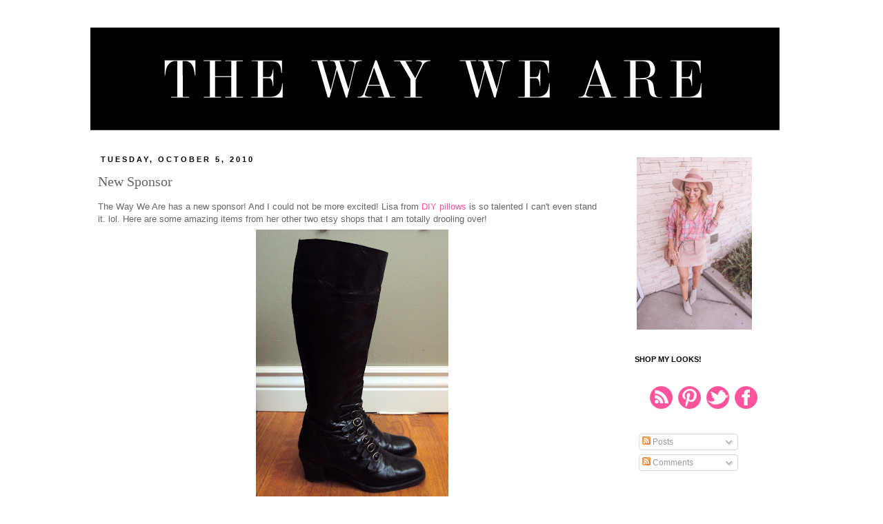

--- FILE ---
content_type: text/html; charset=UTF-8
request_url: https://vintageglamorous.blogspot.com/2010/10/new-sponsor.html
body_size: 16741
content:
<!DOCTYPE html>
<html class='v2' dir='ltr' lang='en'>
<head>
<link href='https://www.blogger.com/static/v1/widgets/335934321-css_bundle_v2.css' rel='stylesheet' type='text/css'/>
<meta content='width=1100' name='viewport'/>
<meta content='text/html; charset=UTF-8' http-equiv='Content-Type'/>
<meta content='blogger' name='generator'/>
<link href='https://vintageglamorous.blogspot.com/favicon.ico' rel='icon' type='image/x-icon'/>
<link href='http://vintageglamorous.blogspot.com/2010/10/new-sponsor.html' rel='canonical'/>
<link rel="alternate" type="application/atom+xml" title="The Way We Are - Atom" href="https://vintageglamorous.blogspot.com/feeds/posts/default" />
<link rel="alternate" type="application/rss+xml" title="The Way We Are - RSS" href="https://vintageglamorous.blogspot.com/feeds/posts/default?alt=rss" />
<link rel="service.post" type="application/atom+xml" title="The Way We Are - Atom" href="https://www.blogger.com/feeds/7450153851581452527/posts/default" />

<link rel="alternate" type="application/atom+xml" title="The Way We Are - Atom" href="https://vintageglamorous.blogspot.com/feeds/6270607415384874869/comments/default" />
<!--Can't find substitution for tag [blog.ieCssRetrofitLinks]-->
<link href='https://blogger.googleusercontent.com/img/b/R29vZ2xl/AVvXsEj8ItFVvA1OOMJTy9AcqcQK7Zm7wDWi0cjnJmtS-HBBtPQP0CsZ1BKScNKwJzYVzZvgchwSEM8fooJAR3XyPyntyvRADFZeBF6O8LsSVOz4SNARaIwJ5rJZCI76aZqyJydR9hhQb40bKaw/s400/il_570xN.179833257.jpg' rel='image_src'/>
<meta content='http://vintageglamorous.blogspot.com/2010/10/new-sponsor.html' property='og:url'/>
<meta content='New Sponsor' property='og:title'/>
<meta content='The Way We Are has a new sponsor! And I could not be more excited! Lisa from DIY pillows  is so talented I can&#39;t even stand it. lol. Here ar...' property='og:description'/>
<meta content='https://blogger.googleusercontent.com/img/b/R29vZ2xl/AVvXsEj8ItFVvA1OOMJTy9AcqcQK7Zm7wDWi0cjnJmtS-HBBtPQP0CsZ1BKScNKwJzYVzZvgchwSEM8fooJAR3XyPyntyvRADFZeBF6O8LsSVOz4SNARaIwJ5rJZCI76aZqyJydR9hhQb40bKaw/w1200-h630-p-k-no-nu/il_570xN.179833257.jpg' property='og:image'/>
<title>The Way We Are: New Sponsor</title>
<style id='page-skin-1' type='text/css'><!--
/*
-----------------------------------------------
Designer: Danielle Moss
URL:      http://danielle-moss.com/
Date:    Sept 2012
----------------------------------------------- */
/* Variable definitions
====================
<Variable name="keycolor" description="Main Color" type="color" default="#66bbdd"/>
<Group description="Page Text" selector="body">
<Variable name="body.font" description="Font" type="font"
default="normal normal 12px Arial, Tahoma, Helvetica, FreeSans, sans-serif"/>
<Variable name="body.text.color" description="Text Color" type="color" default="#222222"/>
</Group>
<Group description="Backgrounds" selector=".body-fauxcolumns-outer">
<Variable name="body.background.color" description="Outer Background" type="color" default="#66bbdd"/>
<Variable name="content.background.color" description="Main Background" type="color" default="#ffffff"/>
<Variable name="header.background.color" description="Header Background" type="color" default="transparent"/>
</Group>
<Group description="Links" selector=".main-outer">
<Variable name="link.color" description="Link Color" type="color" default="#2288bb"/>
<Variable name="link.visited.color" description="Visited Color" type="color" default="#888888"/>
<Variable name="link.hover.color" description="Hover Color" type="color" default="#33aaff"/>
</Group>
<Group description="Blog Title" selector=".header h1">
<Variable name="header.font" description="Font" type="font"
default="normal normal 60px Arial, Tahoma, Helvetica, FreeSans, sans-serif"/>
<Variable name="header.text.color" description="Title Color" type="color" default="#3399bb" />
</Group>
<Group description="Blog Description" selector=".header .description">
<Variable name="description.text.color" description="Description Color" type="color"
default="#777777" />
</Group>
<Group description="Tabs Text" selector=".tabs-inner .widget li a">
<Variable name="tabs.font" description="Font" type="font"
default="normal normal 14px Arial, Tahoma, Helvetica, FreeSans, sans-serif"/>
<Variable name="tabs.text.color" description="Text Color" type="color" default="#999999"/>
<Variable name="tabs.selected.text.color" description="Selected Color" type="color" default="#000000"/>
</Group>
<Group description="Tabs Background" selector=".tabs-outer .PageList">
<Variable name="tabs.background.color" description="Background Color" type="color" default="#f5f5f5"/>
<Variable name="tabs.selected.background.color" description="Selected Color" type="color" default="#eeeeee"/>
</Group>
<Group description="Post Title" selector="h3.post-title, .comments h4">
<Variable name="post.title.font" description="Font" type="font"
default="normal normal 22px Arial, Tahoma, Helvetica, FreeSans, sans-serif"/>
</Group>
<Group description="Date Header" selector=".date-header">
<Variable name="date.header.color" description="Text Color" type="color"
default="#666666"/>
<Variable name="date.header.background.color" description="Background Color" type="color"
default="transparent"/>
</Group>
<Group description="Post Footer" selector=".post-footer">
<Variable name="post.footer.text.color" description="Text Color" type="color" default="#666666"/>
<Variable name="post.footer.background.color" description="Background Color" type="color"
default="#f9f9f9"/>
<Variable name="post.footer.border.color" description="Shadow Color" type="color" default="#eeeeee"/>
</Group>
<Group description="Gadgets" selector="h2">
<Variable name="widget.title.font" description="Title Font" type="font"
default="normal bold 11px Arial, Tahoma, Helvetica, FreeSans, sans-serif"/>
<Variable name="widget.title.text.color" description="Title Color" type="color" default="#000000"/>
<Variable name="widget.alternate.text.color" description="Alternate Color" type="color" default="#999999"/>
</Group>
<Group description="Images" selector=".main-inner">
<Variable name="image.background.color" description="Background Color" type="color" default="#ffffff"/>
<Variable name="image.border.color" description="Border Color" type="color" default="#eeeeee"/>
<Variable name="image.text.color" description="Caption Text Color" type="color" default="#666666"/>
</Group>
<Group description="Accents" selector=".content-inner">
<Variable name="body.rule.color" description="Separator Line Color" type="color" default="#eeeeee"/>
<Variable name="tabs.border.color" description="Tabs Border Color" type="color" default="transparent"/>
</Group>
<Variable name="body.background" description="Body Background" type="background"
color="#ffffff" default="$(color) none repeat scroll top left"/>
<Variable name="body.background.override" description="Body Background Override" type="string" default=""/>
<Variable name="body.background.gradient.cap" description="Body Gradient Cap" type="url"
default="url(//www.blogblog.com/1kt/simple/gradients_light.png)"/>
<Variable name="body.background.gradient.tile" description="Body Gradient Tile" type="url"
default="url(//www.blogblog.com/1kt/simple/body_gradient_tile_light.png)"/>
<Variable name="content.background.color.selector" description="Content Background Color Selector" type="string" default=".content-inner"/>
<Variable name="content.padding" description="Content Padding" type="length" default="10px"/>
<Variable name="content.padding.horizontal" description="Content Horizontal Padding" type="length" default="10px"/>
<Variable name="content.shadow.spread" description="Content Shadow Spread" type="length" default="40px"/>
<Variable name="content.shadow.spread.webkit" description="Content Shadow Spread (WebKit)" type="length" default="5px"/>
<Variable name="content.shadow.spread.ie" description="Content Shadow Spread (IE)" type="length" default="10px"/>
<Variable name="main.border.width" description="Main Border Width" type="length" default="0"/>
<Variable name="header.background.gradient" description="Header Gradient" type="url" default="none"/>
<Variable name="header.shadow.offset.left" description="Header Shadow Offset Left" type="length" default="-1px"/>
<Variable name="header.shadow.offset.top" description="Header Shadow Offset Top" type="length" default="-1px"/>
<Variable name="header.shadow.spread" description="Header Shadow Spread" type="length" default="1px"/>
<Variable name="header.padding" description="Header Padding" type="length" default="30px"/>
<Variable name="header.border.size" description="Header Border Size" type="length" default="1px"/>
<Variable name="header.bottom.border.size" description="Header Bottom Border Size" type="length" default="1px"/>
<Variable name="header.border.horizontalsize" description="Header Horizontal Border Size" type="length" default="0"/>
<Variable name="description.text.size" description="Description Text Size" type="string" default="140%"/>
<Variable name="tabs.margin.top" description="Tabs Margin Top" type="length" default="0" />
<Variable name="tabs.margin.side" description="Tabs Side Margin" type="length" default="30px" />
<Variable name="tabs.background.gradient" description="Tabs Background Gradient" type="url"
default="url(//www.blogblog.com/1kt/simple/gradients_light.png)"/>
<Variable name="tabs.border.width" description="Tabs Border Width" type="length" default="1px"/>
<Variable name="tabs.bevel.border.width" description="Tabs Bevel Border Width" type="length" default="1px"/>
<Variable name="date.header.padding" description="Date Header Padding" type="string" default="inherit"/>
<Variable name="date.header.letterspacing" description="Date Header Letter Spacing" type="string" default="inherit"/>
<Variable name="date.header.margin" description="Date Header Margin" type="string" default="inherit"/>
<Variable name="post.margin.bottom" description="Post Bottom Margin" type="length" default="25px"/>
<Variable name="image.border.small.size" description="Image Border Small Size" type="length" default="2px"/>
<Variable name="image.border.large.size" description="Image Border Large Size" type="length" default="5px"/>
<Variable name="page.width.selector" description="Page Width Selector" type="string" default=".region-inner"/>
<Variable name="page.width" description="Page Width" type="string" default="auto"/>
<Variable name="main.section.margin" description="Main Section Margin" type="length" default="15px"/>
<Variable name="main.padding" description="Main Padding" type="length" default="15px"/>
<Variable name="main.padding.top" description="Main Padding Top" type="length" default="30px"/>
<Variable name="main.padding.bottom" description="Main Padding Bottom" type="length" default="30px"/>
<Variable name="paging.background"
color="#ffffff"
description="Background of blog paging area" type="background"
default="transparent none no-repeat scroll top center"/>
<Variable name="footer.bevel" description="Bevel border length of footer" type="length" default="0"/>
<Variable name="mobile.background.overlay" description="Mobile Background Overlay" type="string"
default="transparent none repeat scroll top left"/>
<Variable name="mobile.background.size" description="Mobile Background Size" type="string" default="auto"/>
<Variable name="mobile.button.color" description="Mobile Button Color" type="color" default="#ffffff" />
<Variable name="startSide" description="Side where text starts in blog language" type="automatic" default="left"/>
<Variable name="endSide" description="Side where text ends in blog language" type="automatic" default="right"/>
*/
#navbar-iframe{opacity:0.0;filter:alpha(Opacity=0)}
#navbar-iframe:hover{opacity:1.0;filter:alpha(Opacity=100, FinishedOpacity=100)}
/* Content
----------------------------------------------- */
body {
font: normal normal 12px 'Trebuchet MS', Trebuchet, Verdana, sans-serif;
color: #666666;
background: #ffffff none repeat scroll top left;
padding: 0 0 0 0;
}
html body .region-inner {
min-width: 0;
max-width: 100%;
width: auto;
}
a:link {
text-decoration:none;
color: #fd539b;
}
a:visited {
text-decoration:none;
color: #fd539b;
}
a:hover {
text-decoration:underline;
color: #33aaff;
}
.body-fauxcolumn-outer .fauxcolumn-inner {
background: transparent none repeat scroll top left;
_background-image: none;
}
.body-fauxcolumn-outer .cap-top {
position: absolute;
z-index: 1;
height: 400px;
width: 100%;
background: #ffffff none repeat scroll top left;
}
.body-fauxcolumn-outer .cap-top .cap-left {
width: 100%;
background: transparent none repeat-x scroll top left;
_background-image: none;
}
.content-outer {
margin-bottom: 1px;
}
.content-inner {
padding: 10px 40px;
}
.content-inner {
background-color: #ffffff;
}
/* Header
----------------------------------------------- */
.header-outer {
background: transparent none repeat-x scroll 0 -400px;
_background-image: none;
}
.Header h1 {
font: normal normal 40px 'Trebuchet MS',Trebuchet,Verdana,sans-serif;
color: #000000;
text-shadow: 0 0 0 rgba(0, 0, 0, .2);
}
.Header h1 a {
color: #000000;
}
.Header .description {
font-size: 18px;
color: #000000;
}
.header-inner .Header .titlewrapper {
padding: 22px 0;
}
.header-inner .Header .descriptionwrapper {
padding: 0 0;
}
/* Tabs
----------------------------------------------- */
.tabs-inner .section:first-child {
border-top: 0 solid #ffffff;
}
.tabs-inner .section:first-child ul {
margin-top: -1px;
border-top: 1px solid #ffffff;
border-left: 1px solid #ffffff;
border-right: 1px solid #ffffff;
}
.tabs-inner .widget ul {
background: transparent none repeat-x scroll 0 -800px;
_background-image: none;
border-bottom: 1px solid #ffffff;
margin-top: 0;
margin-left: -30px;
margin-right: -30px;
}
.tabs-inner .widget li a {
display: inline-block;
padding: .6em 1em;
font: normal normal 12px 'Trebuchet MS', Trebuchet, Verdana, sans-serif;
color: #000000;
border-left: 1px solid #ffffff;
border-right: 1px solid #ffffff;
}
.tabs-inner .widget li:first-child a {
border-left: none;
}
.tabs-inner .widget li.selected a, .tabs-inner .widget li a:hover {
color: #000000;
background-color: #ffffff;
text-decoration: none;
}
/* Columns
----------------------------------------------- */
.main-outer {
border-top: 0 solid transparent;
}
.fauxcolumn-left-outer .fauxcolumn-inner {
border-right: 1px solid transparent;
}
.fauxcolumn-right-outer .fauxcolumn-inner {
border-left: 1px solid transparent;
}
/* Headings
----------------------------------------------- */
h2 {
margin: 0 0 1em 0;
font: normal bold 11px 'Trebuchet MS',Trebuchet,Verdana,sans-serif;
color: #000000;
text-transform: uppercase;
}
/* Widgets
----------------------------------------------- */
.widget .zippy {
color: #000000;
text-shadow: 2px 2px 1px rgba(0, 0, 0, .1);
}
.widget .popular-posts ul {
list-style: none;
}
/* Posts
----------------------------------------------- */
.date-header span {
background-color: #ffffff;
color: #000000;
padding: 0.4em;
letter-spacing: 3px;
margin: inherit;
}
.main-inner {
padding-top: 35px;
padding-bottom: 65px;
}
.main-inner .column-center-inner {
padding: 0 0;
}
.main-inner .column-center-inner .section {
margin: 0 1em;
}
.post {
margin: 0 0 45px 0;
}
h3.post-title, .comments h4 {
font: normal normal 20px Georgia, Utopia, 'Palatino Linotype', Palatino, serif;
margin: .75em 0 0;
}
.post-body {
font-size: 110%;
line-height: 1.4;
position: relative;
}
.post-body img, .post-body .tr-caption-container, .Profile img, .Image img,
.BlogList .item-thumbnail img {
padding: 2px;
background: #ffffff;
border: 1px solid #ffffff;
}
.post-body img, .post-body .tr-caption-container {
padding: 5px;
}
.post-body .tr-caption-container {
color: #000000;
}
.post-body .tr-caption-container img {
padding: 0;
background: transparent;
border: none;
}
.post-header {
margin: 0 0 1.5em;
line-height: 1.6;
font-size: 90%;
}
.post-footer {
margin: 20px -2px 0;
padding: 5px 10px;
color: #000000;
background-color: #ffffff;
border-bottom: 1px solid #ffffff;
line-height: 1.6;
font-size: 90%;
}
#comments .comment-author {
padding-top: 1.5em;
border-top: 1px solid transparent;
background-position: 0 1.5em;
}
#comments .comment-author:first-child {
padding-top: 0;
border-top: none;
}
.avatar-image-container {
margin: .2em 0 0;
}
#comments .avatar-image-container img {
border: 1px solid #ffffff;
}
/* Comments
----------------------------------------------- */
.comments .comments-content .icon.blog-author {
background-repeat: no-repeat;
background-image: url([data-uri]);
}
.comments .comments-content .loadmore a {
border-top: 1px solid #000000;
border-bottom: 1px solid #000000;
}
.comments .comment-thread.inline-thread {
background-color: #ffffff;
}
.comments .continue {
border-top: 2px solid #000000;
}
/* Accents
---------------------------------------------- */
.section-columns td.columns-cell {
border-left: 1px solid transparent;
}
.blog-pager {
background: transparent url() repeat-x scroll top center;
}
.blog-pager-older-link, .home-link,
.blog-pager-newer-link {
background-color: #ffffff;
padding: 5px;
}
.footer-outer {
}
/* Mobile
----------------------------------------------- */
body.mobile  {
background-size: auto;
}
.mobile .body-fauxcolumn-outer {
background: transparent none repeat scroll top left;
}
.mobile .body-fauxcolumn-outer .cap-top {
background-size: 100% auto;
}
.mobile .content-outer {
-webkit-box-shadow: 0 0 3px rgba(0, 0, 0, .15);
box-shadow: 0 0 3px rgba(0, 0, 0, .15);
padding: 0 0;
}
body.mobile .AdSense {
margin: 0 -0;
}
.mobile .tabs-inner .widget ul {
margin-left: 0;
margin-right: 0;
}
.mobile .post {
margin: 0;
}
.mobile .main-inner .column-center-inner .section {
margin: 0;
}
.mobile .date-header span {
padding: 0.1em 10px;
margin: 0 -10px;
}
.mobile h3.post-title {
margin: 0;
}
.mobile .blog-pager {
background: transparent none no-repeat scroll top center;
}
.mobile .footer-outer {
border-top: none;
}
.mobile .main-inner, .mobile .footer-inner {
background-color: #ffffff;
}
.mobile-index-contents {
color: #666666;
}
.mobile-link-button {
background-color: #fd539b;
}
.mobile-link-button a:link, .mobile-link-button a:visited {
color: #ffffff;
}
.mobile .tabs-inner .section:first-child {
border-top: none;
}
.mobile .tabs-inner .PageList .widget-content {
background-color: #ffffff;
color: #000000;
border-top: 1px solid #ffffff;
border-bottom: 1px solid #ffffff;
}
.mobile .tabs-inner .PageList .widget-content .pagelist-arrow {
border-left: 1px solid #ffffff;
}

--></style>
<style id='template-skin-1' type='text/css'><!--
body {
min-width: 1100px;
}
.content-outer, .content-fauxcolumn-outer, .region-inner {
min-width: 1100px;
max-width: 1100px;
_width: 1100px;
}
.main-inner .columns {
padding-left: 0px;
padding-right: 260px;
}
.main-inner .fauxcolumn-center-outer {
left: 0px;
right: 260px;
/* IE6 does not respect left and right together */
_width: expression(this.parentNode.offsetWidth -
parseInt("0px") -
parseInt("260px") + 'px');
}
.main-inner .fauxcolumn-left-outer {
width: 0px;
}
.main-inner .fauxcolumn-right-outer {
width: 260px;
}
.main-inner .column-left-outer {
width: 0px;
right: 100%;
margin-left: -0px;
}
.main-inner .column-right-outer {
width: 260px;
margin-right: -260px;
}
#layout {
min-width: 0;
}
#layout .content-outer {
min-width: 0;
width: 800px;
}
#layout .region-inner {
min-width: 0;
width: auto;
}
body#layout div.add_widget {
padding: 8px;
}
body#layout div.add_widget a {
margin-left: 32px;
}
--></style>
<link href='https://www.blogger.com/dyn-css/authorization.css?targetBlogID=7450153851581452527&amp;zx=0435ebce-e441-4259-a8cf-63d4066446cb' media='none' onload='if(media!=&#39;all&#39;)media=&#39;all&#39;' rel='stylesheet'/><noscript><link href='https://www.blogger.com/dyn-css/authorization.css?targetBlogID=7450153851581452527&amp;zx=0435ebce-e441-4259-a8cf-63d4066446cb' rel='stylesheet'/></noscript>
<meta name='google-adsense-platform-account' content='ca-host-pub-1556223355139109'/>
<meta name='google-adsense-platform-domain' content='blogspot.com'/>

<!-- data-ad-client=ca-pub-7908817794172928 -->

</head>
<body class='loading'>
<div class='navbar section' id='navbar' name='Navbar'><div class='widget Navbar' data-version='1' id='Navbar1'><script type="text/javascript">
    function setAttributeOnload(object, attribute, val) {
      if(window.addEventListener) {
        window.addEventListener('load',
          function(){ object[attribute] = val; }, false);
      } else {
        window.attachEvent('onload', function(){ object[attribute] = val; });
      }
    }
  </script>
<div id="navbar-iframe-container"></div>
<script type="text/javascript" src="https://apis.google.com/js/platform.js"></script>
<script type="text/javascript">
      gapi.load("gapi.iframes:gapi.iframes.style.bubble", function() {
        if (gapi.iframes && gapi.iframes.getContext) {
          gapi.iframes.getContext().openChild({
              url: 'https://www.blogger.com/navbar/7450153851581452527?po\x3d6270607415384874869\x26origin\x3dhttps://vintageglamorous.blogspot.com',
              where: document.getElementById("navbar-iframe-container"),
              id: "navbar-iframe"
          });
        }
      });
    </script><script type="text/javascript">
(function() {
var script = document.createElement('script');
script.type = 'text/javascript';
script.src = '//pagead2.googlesyndication.com/pagead/js/google_top_exp.js';
var head = document.getElementsByTagName('head')[0];
if (head) {
head.appendChild(script);
}})();
</script>
</div></div>
<div class='body-fauxcolumns'>
<div class='fauxcolumn-outer body-fauxcolumn-outer'>
<div class='cap-top'>
<div class='cap-left'></div>
<div class='cap-right'></div>
</div>
<div class='fauxborder-left'>
<div class='fauxborder-right'></div>
<div class='fauxcolumn-inner'>
</div>
</div>
<div class='cap-bottom'>
<div class='cap-left'></div>
<div class='cap-right'></div>
</div>
</div>
</div>
<div class='content'>
<div class='content-fauxcolumns'>
<div class='fauxcolumn-outer content-fauxcolumn-outer'>
<div class='cap-top'>
<div class='cap-left'></div>
<div class='cap-right'></div>
</div>
<div class='fauxborder-left'>
<div class='fauxborder-right'></div>
<div class='fauxcolumn-inner'>
</div>
</div>
<div class='cap-bottom'>
<div class='cap-left'></div>
<div class='cap-right'></div>
</div>
</div>
</div>
<div class='content-outer'>
<div class='content-cap-top cap-top'>
<div class='cap-left'></div>
<div class='cap-right'></div>
</div>
<div class='fauxborder-left content-fauxborder-left'>
<div class='fauxborder-right content-fauxborder-right'></div>
<div class='content-inner'>
<header>
<div class='header-outer'>
<div class='header-cap-top cap-top'>
<div class='cap-left'></div>
<div class='cap-right'></div>
</div>
<div class='fauxborder-left header-fauxborder-left'>
<div class='fauxborder-right header-fauxborder-right'></div>
<div class='region-inner header-inner'>
<div class='header section' id='header' name='Header'><div class='widget Header' data-version='1' id='Header1'>
<div id='header-inner'>
<a href='https://vintageglamorous.blogspot.com/' style='display: block'>
<img alt='The Way We Are' height='150px; ' id='Header1_headerimg' src='https://blogger.googleusercontent.com/img/b/R29vZ2xl/AVvXsEge2xAaARaQ8-dVCq3Rit9xfViGB8Te8OGLGlisFcx5TAvWMrXfQyALcNjJfCDskwyiWOX8j_gApBiUcC2TdAFpEzsCRs9DTW2d8sD9mc7kut1G5TQ3DppJkuLT3LsklvU4M9ZyXMUJQt0/s1600-r/The-Way-We-Are-Blog-Banner-5.png' style='display: block' width='1000px; '/>
</a>
</div>
</div></div>
</div>
</div>
<div class='header-cap-bottom cap-bottom'>
<div class='cap-left'></div>
<div class='cap-right'></div>
</div>
</div>
</header>
<div class='tabs-outer'>
<div class='tabs-cap-top cap-top'>
<div class='cap-left'></div>
<div class='cap-right'></div>
</div>
<div class='fauxborder-left tabs-fauxborder-left'>
<div class='fauxborder-right tabs-fauxborder-right'></div>
<div class='region-inner tabs-inner'>
<div class='tabs no-items section' id='crosscol' name='Cross-Column'></div>
<div class='tabs no-items section' id='crosscol-overflow' name='Cross-Column 2'></div>
</div>
</div>
<div class='tabs-cap-bottom cap-bottom'>
<div class='cap-left'></div>
<div class='cap-right'></div>
</div>
</div>
<div class='main-outer'>
<div class='main-cap-top cap-top'>
<div class='cap-left'></div>
<div class='cap-right'></div>
</div>
<div class='fauxborder-left main-fauxborder-left'>
<div class='fauxborder-right main-fauxborder-right'></div>
<div class='region-inner main-inner'>
<div class='columns fauxcolumns'>
<div class='fauxcolumn-outer fauxcolumn-center-outer'>
<div class='cap-top'>
<div class='cap-left'></div>
<div class='cap-right'></div>
</div>
<div class='fauxborder-left'>
<div class='fauxborder-right'></div>
<div class='fauxcolumn-inner'>
</div>
</div>
<div class='cap-bottom'>
<div class='cap-left'></div>
<div class='cap-right'></div>
</div>
</div>
<div class='fauxcolumn-outer fauxcolumn-left-outer'>
<div class='cap-top'>
<div class='cap-left'></div>
<div class='cap-right'></div>
</div>
<div class='fauxborder-left'>
<div class='fauxborder-right'></div>
<div class='fauxcolumn-inner'>
</div>
</div>
<div class='cap-bottom'>
<div class='cap-left'></div>
<div class='cap-right'></div>
</div>
</div>
<div class='fauxcolumn-outer fauxcolumn-right-outer'>
<div class='cap-top'>
<div class='cap-left'></div>
<div class='cap-right'></div>
</div>
<div class='fauxborder-left'>
<div class='fauxborder-right'></div>
<div class='fauxcolumn-inner'>
</div>
</div>
<div class='cap-bottom'>
<div class='cap-left'></div>
<div class='cap-right'></div>
</div>
</div>
<!-- corrects IE6 width calculation -->
<div class='columns-inner'>
<div class='column-center-outer'>
<div class='column-center-inner'>
<div class='main section' id='main' name='Main'><div class='widget Blog' data-version='1' id='Blog1'>
<div class='blog-posts hfeed'>

          <div class="date-outer">
        
<h2 class='date-header'><span>Tuesday, October 5, 2010</span></h2>

          <div class="date-posts">
        
<div class='post-outer'>
<div class='post hentry' itemscope='itemscope' itemtype='http://schema.org/BlogPosting'>
<a name='6270607415384874869'></a>
<h3 class='post-title entry-title' itemprop='name'>
New Sponsor
</h3>
<div class='post-header'>
<div class='post-header-line-1'></div>
</div>
<div class='post-body entry-content' id='post-body-6270607415384874869' itemprop='description articleBody'>
The Way We Are has a new sponsor! And I could not be more excited! Lisa from <a href="http://vintageglamorous.blogspot.com/2010/08/diy-pillows.html">DIY pillows</a> is so talented I can't even stand it. lol. Here are some amazing items from her other two etsy shops that I am totally drooling over! <br /><a href="https://blogger.googleusercontent.com/img/b/R29vZ2xl/AVvXsEj8ItFVvA1OOMJTy9AcqcQK7Zm7wDWi0cjnJmtS-HBBtPQP0CsZ1BKScNKwJzYVzZvgchwSEM8fooJAR3XyPyntyvRADFZeBF6O8LsSVOz4SNARaIwJ5rJZCI76aZqyJydR9hhQb40bKaw/s1600/il_570xN.179833257.jpg" onblur="try {parent.deselectBloggerImageGracefully();} catch(e) {}"><img alt="" border="0" id="BLOGGER_PHOTO_ID_5524955788891414034" src="https://blogger.googleusercontent.com/img/b/R29vZ2xl/AVvXsEj8ItFVvA1OOMJTy9AcqcQK7Zm7wDWi0cjnJmtS-HBBtPQP0CsZ1BKScNKwJzYVzZvgchwSEM8fooJAR3XyPyntyvRADFZeBF6O8LsSVOz4SNARaIwJ5rJZCI76aZqyJydR9hhQb40bKaw/s400/il_570xN.179833257.jpg" style="display:block; margin:0px auto 10px; text-align:center;cursor:pointer; cursor:hand;width: 279px; height: 400px;" /></a><br />                          <a href="http://www.etsy.com/shop/thedizzytulip">via the dizzy tulip</a><br /><a href="https://blogger.googleusercontent.com/img/b/R29vZ2xl/AVvXsEg_ESH58VPOjOtSTdhRV3D7Fwhyphenhyphenjj0FBjovB8HJKooEz9vwx5ffy8EJgauQP-HlIHGkvouWi6D9sLLV9MWS5aV0cQ94OJxEOOPTUGmyR-FfGPtaD65qEL0me2br1Z4M45Po6Em8Lqm9sCc/s1600/il_570xN.173390509.jpg" onblur="try {parent.deselectBloggerImageGracefully();} catch(e) {}"><img alt="" border="0" id="BLOGGER_PHOTO_ID_5524955712055093314" src="https://blogger.googleusercontent.com/img/b/R29vZ2xl/AVvXsEg_ESH58VPOjOtSTdhRV3D7Fwhyphenhyphenjj0FBjovB8HJKooEz9vwx5ffy8EJgauQP-HlIHGkvouWi6D9sLLV9MWS5aV0cQ94OJxEOOPTUGmyR-FfGPtaD65qEL0me2br1Z4M45Po6Em8Lqm9sCc/s400/il_570xN.173390509.jpg" style="display:block; margin:0px auto 10px; text-align:center;cursor:pointer; cursor:hand;width: 330px; height: 400px;" /></a><br /><a href="https://blogger.googleusercontent.com/img/b/R29vZ2xl/AVvXsEjcTI49g_AL7z5LwC5qgN8w1UKNNiIIby77IdEeLNOACHTMrYoj_5tPRR8gv2EdFp8Z_jIhSlyvjBmUxkNnDCsS3hGR4hbzw380lO0B1CYiH3i4603Ug99dRDRrw8LX53usqLVHwLNi6xI/s1600/il_570xN.172590365.jpg" onblur="try {parent.deselectBloggerImageGracefully();} catch(e) {}"><img alt="" border="0" id="BLOGGER_PHOTO_ID_5524955645193957474" src="https://blogger.googleusercontent.com/img/b/R29vZ2xl/AVvXsEjcTI49g_AL7z5LwC5qgN8w1UKNNiIIby77IdEeLNOACHTMrYoj_5tPRR8gv2EdFp8Z_jIhSlyvjBmUxkNnDCsS3hGR4hbzw380lO0B1CYiH3i4603Ug99dRDRrw8LX53usqLVHwLNi6xI/s400/il_570xN.172590365.jpg" style="display:block; margin:0px auto 10px; text-align:center;cursor:pointer; cursor:hand;width: 400px; height: 259px;" /></a><br />                              <a href="http://www.etsy.com/shop/idari">via idari</a>
<div style='clear: both;'></div>
</div>
<div class='post-footer'>
<div class='post-footer-line post-footer-line-1'><span class='post-author vcard'>
Posted by
<span class='fn'>
<a href='https://www.blogger.com/profile/16649389093985673181' itemprop='author' rel='author' title='author profile'>
Leah
</a>
</span>
</span>
<span class='post-timestamp'>
at
<a class='timestamp-link' href='https://vintageglamorous.blogspot.com/2010/10/new-sponsor.html' itemprop='url' rel='bookmark' title='permanent link'><abbr class='published' itemprop='datePublished' title='2010-10-05T19:33:00-07:00'>7:33&#8239;PM</abbr></a>
</span>
<span class='post-comment-link'>
</span>
<span class='post-icons'>
<span class='item-action'>
<a href='https://www.blogger.com/email-post/7450153851581452527/6270607415384874869' title='Email Post'>
<img alt="" class="icon-action" height="13" src="//img1.blogblog.com/img/icon18_email.gif" width="18">
</a>
</span>
<span class='item-control blog-admin pid-2106438303'>
<a href='https://www.blogger.com/post-edit.g?blogID=7450153851581452527&postID=6270607415384874869&from=pencil' title='Edit Post'>
<img alt='' class='icon-action' height='18' src='https://resources.blogblog.com/img/icon18_edit_allbkg.gif' width='18'/>
</a>
</span>
</span>
</div>
<div class='post-footer-line post-footer-line-2'><span class='post-labels'>
</span>
<div class='post-share-buttons goog-inline-block'>
<a class='goog-inline-block share-button sb-email' href='https://www.blogger.com/share-post.g?blogID=7450153851581452527&postID=6270607415384874869&target=email' target='_blank' title='Email This'><span class='share-button-link-text'>Email This</span></a><a class='goog-inline-block share-button sb-blog' href='https://www.blogger.com/share-post.g?blogID=7450153851581452527&postID=6270607415384874869&target=blog' onclick='window.open(this.href, "_blank", "height=270,width=475"); return false;' target='_blank' title='BlogThis!'><span class='share-button-link-text'>BlogThis!</span></a><a class='goog-inline-block share-button sb-twitter' href='https://www.blogger.com/share-post.g?blogID=7450153851581452527&postID=6270607415384874869&target=twitter' target='_blank' title='Share to X'><span class='share-button-link-text'>Share to X</span></a><a class='goog-inline-block share-button sb-facebook' href='https://www.blogger.com/share-post.g?blogID=7450153851581452527&postID=6270607415384874869&target=facebook' onclick='window.open(this.href, "_blank", "height=430,width=640"); return false;' target='_blank' title='Share to Facebook'><span class='share-button-link-text'>Share to Facebook</span></a><a class='goog-inline-block share-button sb-pinterest' href='https://www.blogger.com/share-post.g?blogID=7450153851581452527&postID=6270607415384874869&target=pinterest' target='_blank' title='Share to Pinterest'><span class='share-button-link-text'>Share to Pinterest</span></a>
</div>
</div>
<div class='post-footer-line post-footer-line-3'></div>
</div>
</div>
<div class='comments' id='comments'>
<a name='comments'></a>
<h4>7 comments:</h4>
<div id='Blog1_comments-block-wrapper'>
<dl class='avatar-comment-indent' id='comments-block'>
<dt class='comment-author ' id='c8387719889734076816'>
<a name='c8387719889734076816'></a>
<div class="avatar-image-container vcard"><span dir="ltr"><a href="https://www.blogger.com/profile/11722184833496710291" target="" rel="nofollow" onclick="" class="avatar-hovercard" id="av-8387719889734076816-11722184833496710291"><img src="https://resources.blogblog.com/img/blank.gif" width="35" height="35" class="delayLoad" style="display: none;" longdesc="//blogger.googleusercontent.com/img/b/R29vZ2xl/AVvXsEjlHabzKHbHLD6gq4sBObqUIqJ0sPcnAfrhWz_WcwT-Ucd8mHvmYgHmpsw4_oAYld4ShhEsT9j4bF8bem6UUa0iCtsYv9Z2tUlAIdFV37K9tb7AmA0UDqeJ9e8DHo86Xg/s45-c/IMG_5205.jpg" alt="" title="Izzy">

<noscript><img src="//blogger.googleusercontent.com/img/b/R29vZ2xl/AVvXsEjlHabzKHbHLD6gq4sBObqUIqJ0sPcnAfrhWz_WcwT-Ucd8mHvmYgHmpsw4_oAYld4ShhEsT9j4bF8bem6UUa0iCtsYv9Z2tUlAIdFV37K9tb7AmA0UDqeJ9e8DHo86Xg/s45-c/IMG_5205.jpg" width="35" height="35" class="photo" alt=""></noscript></a></span></div>
<a href='https://www.blogger.com/profile/11722184833496710291' rel='nofollow'>Izzy</a>
said...
</dt>
<dd class='comment-body' id='Blog1_cmt-8387719889734076816'>
<p>
The pillows are adorable!
</p>
</dd>
<dd class='comment-footer'>
<span class='comment-timestamp'>
<a href='https://vintageglamorous.blogspot.com/2010/10/new-sponsor.html?showComment=1286378877865#c8387719889734076816' title='comment permalink'>
October 6, 2010 at 8:27&#8239;AM
</a>
<span class='item-control blog-admin pid-1848889464'>
<a class='comment-delete' href='https://www.blogger.com/comment/delete/7450153851581452527/8387719889734076816' title='Delete Comment'>
<img src='https://resources.blogblog.com/img/icon_delete13.gif'/>
</a>
</span>
</span>
</dd>
<dt class='comment-author ' id='c713238023750081494'>
<a name='c713238023750081494'></a>
<div class="avatar-image-container avatar-stock"><span dir="ltr"><a href="http://themaddychronicles.com" target="" rel="nofollow" onclick=""><img src="//resources.blogblog.com/img/blank.gif" width="35" height="35" alt="" title="Maddy">

</a></span></div>
<a href='http://themaddychronicles.com' rel='nofollow'>Maddy</a>
said...
</dt>
<dd class='comment-body' id='Blog1_cmt-713238023750081494'>
<p>
Love the chair in the second photo!
</p>
</dd>
<dd class='comment-footer'>
<span class='comment-timestamp'>
<a href='https://vintageglamorous.blogspot.com/2010/10/new-sponsor.html?showComment=1286380741020#c713238023750081494' title='comment permalink'>
October 6, 2010 at 8:59&#8239;AM
</a>
<span class='item-control blog-admin pid-418501306'>
<a class='comment-delete' href='https://www.blogger.com/comment/delete/7450153851581452527/713238023750081494' title='Delete Comment'>
<img src='https://resources.blogblog.com/img/icon_delete13.gif'/>
</a>
</span>
</span>
</dd>
<dt class='comment-author ' id='c1537114887874952821'>
<a name='c1537114887874952821'></a>
<div class="avatar-image-container vcard"><span dir="ltr"><a href="https://www.blogger.com/profile/05893542558488616240" target="" rel="nofollow" onclick="" class="avatar-hovercard" id="av-1537114887874952821-05893542558488616240"><img src="https://resources.blogblog.com/img/blank.gif" width="35" height="35" class="delayLoad" style="display: none;" longdesc="//blogger.googleusercontent.com/img/b/R29vZ2xl/AVvXsEgd6BIQcApgVdXl3Y_gMs0Y5JLj2uQdZVRYm0_JNTAehx6u41D20-w2uQz5JtgLMfLvhMV4wVZ3y0TjDxyP84i2YQB2Bt6iwoao-WSOzvQD-hpnotkv70B6yxisgqq9cvY/s45-c/IMG_7556.jpg" alt="" title="Cherish Stockdale">

<noscript><img src="//blogger.googleusercontent.com/img/b/R29vZ2xl/AVvXsEgd6BIQcApgVdXl3Y_gMs0Y5JLj2uQdZVRYm0_JNTAehx6u41D20-w2uQz5JtgLMfLvhMV4wVZ3y0TjDxyP84i2YQB2Bt6iwoao-WSOzvQD-hpnotkv70B6yxisgqq9cvY/s45-c/IMG_7556.jpg" width="35" height="35" class="photo" alt=""></noscript></a></span></div>
<a href='https://www.blogger.com/profile/05893542558488616240' rel='nofollow'>Cherish Stockdale</a>
said...
</dt>
<dd class='comment-body' id='Blog1_cmt-1537114887874952821'>
<p>
umm those boots are to DIE for! Love them!!
</p>
</dd>
<dd class='comment-footer'>
<span class='comment-timestamp'>
<a href='https://vintageglamorous.blogspot.com/2010/10/new-sponsor.html?showComment=1286381056965#c1537114887874952821' title='comment permalink'>
October 6, 2010 at 9:04&#8239;AM
</a>
<span class='item-control blog-admin pid-1185438136'>
<a class='comment-delete' href='https://www.blogger.com/comment/delete/7450153851581452527/1537114887874952821' title='Delete Comment'>
<img src='https://resources.blogblog.com/img/icon_delete13.gif'/>
</a>
</span>
</span>
</dd>
<dt class='comment-author ' id='c3383273133162766785'>
<a name='c3383273133162766785'></a>
<div class="avatar-image-container avatar-stock"><span dir="ltr"><a href="https://www.blogger.com/profile/13248457257839392171" target="" rel="nofollow" onclick="" class="avatar-hovercard" id="av-3383273133162766785-13248457257839392171"><img src="//www.blogger.com/img/blogger_logo_round_35.png" width="35" height="35" alt="" title="Unknown">

</a></span></div>
<a href='https://www.blogger.com/profile/13248457257839392171' rel='nofollow'>Unknown</a>
said...
</dt>
<dd class='comment-body' id='Blog1_cmt-3383273133162766785'>
<p>
gorgeous pillows!!!
</p>
</dd>
<dd class='comment-footer'>
<span class='comment-timestamp'>
<a href='https://vintageglamorous.blogspot.com/2010/10/new-sponsor.html?showComment=1286381220176#c3383273133162766785' title='comment permalink'>
October 6, 2010 at 9:07&#8239;AM
</a>
<span class='item-control blog-admin pid-983393728'>
<a class='comment-delete' href='https://www.blogger.com/comment/delete/7450153851581452527/3383273133162766785' title='Delete Comment'>
<img src='https://resources.blogblog.com/img/icon_delete13.gif'/>
</a>
</span>
</span>
</dd>
<dt class='comment-author ' id='c2259832438209750571'>
<a name='c2259832438209750571'></a>
<div class="avatar-image-container vcard"><span dir="ltr"><a href="https://www.blogger.com/profile/17153244822813831040" target="" rel="nofollow" onclick="" class="avatar-hovercard" id="av-2259832438209750571-17153244822813831040"><img src="https://resources.blogblog.com/img/blank.gif" width="35" height="35" class="delayLoad" style="display: none;" longdesc="//blogger.googleusercontent.com/img/b/R29vZ2xl/AVvXsEjxPOdiLUUPRCC3aLZ9RN2JgGPZ3wmTSkRgC1Zw47HLVLHqYNWDjwrRNtHFuHr_VKQH-uYzJH_SAfdOeRcB1C3Fj0xHu3jLz99aOHTqeLjiCbRq5MK3DhB4_k43vV9X_Iw/s45-c/43D1A1E8-CF50-4582-B5F5-22012345A0DE.jpeg" alt="" title="Suzanne Anas Jurich">

<noscript><img src="//blogger.googleusercontent.com/img/b/R29vZ2xl/AVvXsEjxPOdiLUUPRCC3aLZ9RN2JgGPZ3wmTSkRgC1Zw47HLVLHqYNWDjwrRNtHFuHr_VKQH-uYzJH_SAfdOeRcB1C3Fj0xHu3jLz99aOHTqeLjiCbRq5MK3DhB4_k43vV9X_Iw/s45-c/43D1A1E8-CF50-4582-B5F5-22012345A0DE.jpeg" width="35" height="35" class="photo" alt=""></noscript></a></span></div>
<a href='https://www.blogger.com/profile/17153244822813831040' rel='nofollow'>Suzanne Anas Jurich</a>
said...
</dt>
<dd class='comment-body' id='Blog1_cmt-2259832438209750571'>
<p>
Pretty!!<br /><br />...ok..I have to tell you that I love your playlist.  I have had it playing for the past 25 minutes at least, while my son naps, and I blog hop.  :)
</p>
</dd>
<dd class='comment-footer'>
<span class='comment-timestamp'>
<a href='https://vintageglamorous.blogspot.com/2010/10/new-sponsor.html?showComment=1286386616540#c2259832438209750571' title='comment permalink'>
October 6, 2010 at 10:36&#8239;AM
</a>
<span class='item-control blog-admin pid-38563640'>
<a class='comment-delete' href='https://www.blogger.com/comment/delete/7450153851581452527/2259832438209750571' title='Delete Comment'>
<img src='https://resources.blogblog.com/img/icon_delete13.gif'/>
</a>
</span>
</span>
</dd>
<dt class='comment-author ' id='c6001685954951758807'>
<a name='c6001685954951758807'></a>
<div class="avatar-image-container avatar-stock"><span dir="ltr"><img src="//resources.blogblog.com/img/blank.gif" width="35" height="35" alt="" title="Anonymous">

</span></div>
Anonymous
said...
</dt>
<dd class='comment-body' id='Blog1_cmt-6001685954951758807'>
<p>
I love Etsy and these pillows are to die for. How very exciting to get a new sponsor! Your blog is fantastic and I love coming here for inspiring ideas!
</p>
</dd>
<dd class='comment-footer'>
<span class='comment-timestamp'>
<a href='https://vintageglamorous.blogspot.com/2010/10/new-sponsor.html?showComment=1286390722228#c6001685954951758807' title='comment permalink'>
October 6, 2010 at 11:45&#8239;AM
</a>
<span class='item-control blog-admin pid-418501306'>
<a class='comment-delete' href='https://www.blogger.com/comment/delete/7450153851581452527/6001685954951758807' title='Delete Comment'>
<img src='https://resources.blogblog.com/img/icon_delete13.gif'/>
</a>
</span>
</span>
</dd>
<dt class='comment-author ' id='c5986216236303003874'>
<a name='c5986216236303003874'></a>
<div class="avatar-image-container vcard"><span dir="ltr"><a href="https://www.blogger.com/profile/01831373638503582333" target="" rel="nofollow" onclick="" class="avatar-hovercard" id="av-5986216236303003874-01831373638503582333"><img src="https://resources.blogblog.com/img/blank.gif" width="35" height="35" class="delayLoad" style="display: none;" longdesc="//blogger.googleusercontent.com/img/b/R29vZ2xl/AVvXsEjtAduDUrhBoa5P7jE1jkFDAUStaQqmGqIY-zLQdt2ndIFj7q0lWGSlf3-M6XK4sKK1vaHwvPyfuuP-28OyocMlAqgvcJb1lGR2gQjyP8xVyFb0PbcuFrEYHw1aVqkKdE8/s45-c/Bildschirmfoto+2018-10-02+um+15.15.51.png" alt="" title="Pudel-design">

<noscript><img src="//blogger.googleusercontent.com/img/b/R29vZ2xl/AVvXsEjtAduDUrhBoa5P7jE1jkFDAUStaQqmGqIY-zLQdt2ndIFj7q0lWGSlf3-M6XK4sKK1vaHwvPyfuuP-28OyocMlAqgvcJb1lGR2gQjyP8xVyFb0PbcuFrEYHw1aVqkKdE8/s45-c/Bildschirmfoto+2018-10-02+um+15.15.51.png" width="35" height="35" class="photo" alt=""></noscript></a></span></div>
<a href='https://www.blogger.com/profile/01831373638503582333' rel='nofollow'>Pudel-design</a>
said...
</dt>
<dd class='comment-body' id='Blog1_cmt-5986216236303003874'>
<p>
I love the chair!<br />How cute is that?!<br />Our ETSY, here in Germany is calling DAWANDA.<br />For the European crafty people.<br />I love it, there are really amazing things;)<br />Lovely greetings...
</p>
</dd>
<dd class='comment-footer'>
<span class='comment-timestamp'>
<a href='https://vintageglamorous.blogspot.com/2010/10/new-sponsor.html?showComment=1286392185997#c5986216236303003874' title='comment permalink'>
October 6, 2010 at 12:09&#8239;PM
</a>
<span class='item-control blog-admin pid-2038726446'>
<a class='comment-delete' href='https://www.blogger.com/comment/delete/7450153851581452527/5986216236303003874' title='Delete Comment'>
<img src='https://resources.blogblog.com/img/icon_delete13.gif'/>
</a>
</span>
</span>
</dd>
</dl>
</div>
<p class='comment-footer'>
<a href='https://www.blogger.com/comment/fullpage/post/7450153851581452527/6270607415384874869' onclick='javascript:window.open(this.href, "bloggerPopup", "toolbar=0,location=0,statusbar=1,menubar=0,scrollbars=yes,width=640,height=500"); return false;'>Post a Comment</a>
</p>
</div>
</div>

        </div></div>
      
</div>
<div class='blog-pager' id='blog-pager'>
<span id='blog-pager-newer-link'>
<a class='blog-pager-newer-link' href='https://vintageglamorous.blogspot.com/2010/10/overwhelmed.html' id='Blog1_blog-pager-newer-link' title='Newer Post'>Newer Post</a>
</span>
<span id='blog-pager-older-link'>
<a class='blog-pager-older-link' href='https://vintageglamorous.blogspot.com/2010/10/i-love-her-so-much.html' id='Blog1_blog-pager-older-link' title='Older Post'>Older Post</a>
</span>
<a class='home-link' href='https://vintageglamorous.blogspot.com/'>Home</a>
</div>
<div class='clear'></div>
<div class='post-feeds'>
<div class='feed-links'>
Subscribe to:
<a class='feed-link' href='https://vintageglamorous.blogspot.com/feeds/6270607415384874869/comments/default' target='_blank' type='application/atom+xml'>Post Comments (Atom)</a>
</div>
</div>
</div></div>
</div>
</div>
<div class='column-left-outer'>
<div class='column-left-inner'>
<aside>
</aside>
</div>
</div>
<div class='column-right-outer'>
<div class='column-right-inner'>
<aside>
<div class='sidebar section' id='sidebar-right-1'><div class='widget Image' data-version='1' id='Image2'>
<div class='widget-content'>
<a href='http:/<div id="ltkwidget-version-two415645939" data-appid="415645939" class="ltkwidget-version-two"><script>var rsLTKLoadApp="0",rsLTKPassedAppID="415645939";</script><script type="text/javascript" src="//widgets-static.rewardstyle.com/widgets2_0/client/pub/ltkwidget/ltkwidget.js"></script><div widget-dashboard-settings="" data-appid="415645939" data-userid="206833" data-rows="3" data-cols="3" data-showframe="false" data-padding="4" data-profileid="2ac524e4-a82c-11e6-9fed-0242ac110002"><div class="rs-ltkwidget-container"><div ui-view=""></div></div></div><noscript>This content requires JavaScript to be enabled, and the site or browser may be disabling it. Try reactivating it to view this content.</noscript></div>'>
<img alt='' height='250' id='Image2_img' src='https://blogger.googleusercontent.com/img/b/R29vZ2xl/AVvXsEhwgK6tZS53MP9niynQ3qiuutuAe-VrSc-PIzgSnq49-NsdfyMe2gDTYRNmd7oJ8FH6O-nTAa7ikGYV4VGD4_6LN288a30s5o9QPXxLDQ0v4toCzZwVwOlBN5GOtcnobvQsYh926aq-j7w/s1600/7858369984_IMG_0197.JPG' width='167'/>
</a>
<br/>
</div>
<div class='clear'></div>
</div><div class='widget HTML' data-version='1' id='HTML1'>
<h2 class='title'>Shop my Looks!</h2>
<div class='widget-content'>
<div id="ltkwidget-version-two951375307" data-appid="951375307" class="ltkwidget-version-two"><script>var rsLTKLoadApp="0",rsLTKPassedAppID="951375307";</script><script type="text/javascript" src="//widgets-static.rewardstyle.com/widgets2_0/client/pub/ltkwidget/ltkwidget.js"></script><div widget-dashboard-settings="" data-appid="951375307" data-userid="206833" data-rows="3" data-cols="3" data-showframe="true" data-padding="4" data-profileid="2ac524e4-a82c-11e6-9fed-0242ac110002"><div class="rs-ltkwidget-container"><div ui-view=""></div></div></div><noscript>This content requires JavaScript to be enabled, and the site or browser may be disabling it. Try reactivating it to view this content.</noscript></div>
</div>
<div class='clear'></div>
</div><div class='widget HTML' data-version='1' id='HTML11'>
<div class='widget-content'>
<center><p><a href="http://feeds.feedburner.com/blogspot/uRbte" target="_blank"><img src="https://blogger.googleusercontent.com/img/b/R29vZ2xl/AVvXsEj61H-iLiOZF182KteniWtcICAQkudLejAALSYGXBOUCeJbqm5V2dI1J3JLIc_qLwPNdvNSDlNk-_2FqoXWxXcFIQcvacIs_ks2RG8hWYT4vVG9bA0RkxcV8qAnvb3A8O-yPvnYvMUoKH0/s1600/the+way+we+are+social+media.jpg" border="0" /></a>  <a href="http://pinterest.com/Thewayweareblog/"><img src="https://blogger.googleusercontent.com/img/b/R29vZ2xl/AVvXsEhifispI29GlpZcaIpYH_FeksKePtN7Z6w3W7Hf9BbsOrco39tZBD4vb3yGaBuRQozoWdtOJ_AN2itZhPKy4kmyWDreMjYXT3wEYKp7fm4FDlpKXG0U9x94WkaaRYS_b-O3WwsvQcnr_Tc/s1600/the+way+we+are+social+media2.jpg" border="0" /></a>  <a href="https://twitter.com/thewayweareblog"><img src="https://blogger.googleusercontent.com/img/b/R29vZ2xl/AVvXsEhhczeVQU7Fkuju8iRaTzJ-qer9XqKl9v_rY6abJW3thAtjdHt_iCqbyszfrMBbwaJ565c5uCOI-SECdddp-Ou4ESfRkhl-tBupCW5AF8UUdTO55c4_TrP1SgattgHDkAEBiXTa_HwZyk0/s1600/the+way+we+are+social+media3.jpg" border="0" /></a>  <a href="https://www.facebook.com/Thewayweareetsy" target="_blank"><img style="" src="https://blogger.googleusercontent.com/img/b/R29vZ2xl/AVvXsEj_MchG0GiPElVd-oc89dX2bnlUVypjMmlOH9hKOWQ7NjM8EDLP8fXo7DUWxsgniPC6pzM1XvNmpelVRjcHFnNnl-aS8H0gyhEBdUNNoh6aGLI-TDY_aXnauDGUjAF4gtGk_kMh95mP1CQ/s1600/the+way+we+are+social+media4.jpg" border="0" /></a> </p></center>
</div>
<div class='clear'></div>
</div><div class='widget Subscribe' data-version='1' id='Subscribe1'>
<div style='white-space:nowrap'>
<div class='widget-content'>
<div class='subscribe-wrapper subscribe-type-POST'>
<div class='subscribe expanded subscribe-type-POST' id='SW_READER_LIST_Subscribe1POST' style='display:none;'>
<div class='top'>
<span class='inner' onclick='return(_SW_toggleReaderList(event, "Subscribe1POST"));'>
<img class='subscribe-dropdown-arrow' src='https://resources.blogblog.com/img/widgets/arrow_dropdown.gif'/>
<img align='absmiddle' alt='' border='0' class='feed-icon' src='https://resources.blogblog.com/img/icon_feed12.png'/>
Posts
</span>
<div class='feed-reader-links'>
<a class='feed-reader-link' href='https://www.netvibes.com/subscribe.php?url=https%3A%2F%2Fvintageglamorous.blogspot.com%2Ffeeds%2Fposts%2Fdefault' target='_blank'>
<img src='https://resources.blogblog.com/img/widgets/subscribe-netvibes.png'/>
</a>
<a class='feed-reader-link' href='https://add.my.yahoo.com/content?url=https%3A%2F%2Fvintageglamorous.blogspot.com%2Ffeeds%2Fposts%2Fdefault' target='_blank'>
<img src='https://resources.blogblog.com/img/widgets/subscribe-yahoo.png'/>
</a>
<a class='feed-reader-link' href='https://vintageglamorous.blogspot.com/feeds/posts/default' target='_blank'>
<img align='absmiddle' class='feed-icon' src='https://resources.blogblog.com/img/icon_feed12.png'/>
                  Atom
                </a>
</div>
</div>
<div class='bottom'></div>
</div>
<div class='subscribe' id='SW_READER_LIST_CLOSED_Subscribe1POST' onclick='return(_SW_toggleReaderList(event, "Subscribe1POST"));'>
<div class='top'>
<span class='inner'>
<img class='subscribe-dropdown-arrow' src='https://resources.blogblog.com/img/widgets/arrow_dropdown.gif'/>
<span onclick='return(_SW_toggleReaderList(event, "Subscribe1POST"));'>
<img align='absmiddle' alt='' border='0' class='feed-icon' src='https://resources.blogblog.com/img/icon_feed12.png'/>
Posts
</span>
</span>
</div>
<div class='bottom'></div>
</div>
</div>
<div class='subscribe-wrapper subscribe-type-PER_POST'>
<div class='subscribe expanded subscribe-type-PER_POST' id='SW_READER_LIST_Subscribe1PER_POST' style='display:none;'>
<div class='top'>
<span class='inner' onclick='return(_SW_toggleReaderList(event, "Subscribe1PER_POST"));'>
<img class='subscribe-dropdown-arrow' src='https://resources.blogblog.com/img/widgets/arrow_dropdown.gif'/>
<img align='absmiddle' alt='' border='0' class='feed-icon' src='https://resources.blogblog.com/img/icon_feed12.png'/>
Comments
</span>
<div class='feed-reader-links'>
<a class='feed-reader-link' href='https://www.netvibes.com/subscribe.php?url=https%3A%2F%2Fvintageglamorous.blogspot.com%2Ffeeds%2F6270607415384874869%2Fcomments%2Fdefault' target='_blank'>
<img src='https://resources.blogblog.com/img/widgets/subscribe-netvibes.png'/>
</a>
<a class='feed-reader-link' href='https://add.my.yahoo.com/content?url=https%3A%2F%2Fvintageglamorous.blogspot.com%2Ffeeds%2F6270607415384874869%2Fcomments%2Fdefault' target='_blank'>
<img src='https://resources.blogblog.com/img/widgets/subscribe-yahoo.png'/>
</a>
<a class='feed-reader-link' href='https://vintageglamorous.blogspot.com/feeds/6270607415384874869/comments/default' target='_blank'>
<img align='absmiddle' class='feed-icon' src='https://resources.blogblog.com/img/icon_feed12.png'/>
                  Atom
                </a>
</div>
</div>
<div class='bottom'></div>
</div>
<div class='subscribe' id='SW_READER_LIST_CLOSED_Subscribe1PER_POST' onclick='return(_SW_toggleReaderList(event, "Subscribe1PER_POST"));'>
<div class='top'>
<span class='inner'>
<img class='subscribe-dropdown-arrow' src='https://resources.blogblog.com/img/widgets/arrow_dropdown.gif'/>
<span onclick='return(_SW_toggleReaderList(event, "Subscribe1PER_POST"));'>
<img align='absmiddle' alt='' border='0' class='feed-icon' src='https://resources.blogblog.com/img/icon_feed12.png'/>
Comments
</span>
</span>
</div>
<div class='bottom'></div>
</div>
</div>
<div style='clear:both'></div>
</div>
</div>
<div class='clear'></div>
</div><div class='widget HTML' data-version='1' id='HTML10'>
<div class='widget-content'>
<img src="https://blogger.googleusercontent.com/img/b/R29vZ2xl/AVvXsEjBEXU7KI4EWjTp8Zd9Czb-iY33_dVni5vgng9Wt7Y0w0hQusCugWIp9xICEoDhfOquxZ2l2aWOYj4VQQJrgXt9ApxLrTHpREvfpKxr1zpZWY4Cg-WVvQIkWwehuZzakZkbC-WcmqFiqfA/s1600/the+way+we+are+sidebar.jpg" style="" border="0" />
</div>
<div class='clear'></div>
</div><div class='widget BlogArchive' data-version='1' id='BlogArchive1'>
<div class='widget-content'>
<div id='ArchiveList'>
<div id='BlogArchive1_ArchiveList'>
<ul class='hierarchy'>
<li class='archivedate collapsed'>
<a class='toggle' href='javascript:void(0)'>
<span class='zippy'>

        &#9658;&#160;
      
</span>
</a>
<a class='post-count-link' href='https://vintageglamorous.blogspot.com/2019/'>
2019
</a>
<span class='post-count' dir='ltr'>(5)</span>
<ul class='hierarchy'>
<li class='archivedate collapsed'>
<a class='toggle' href='javascript:void(0)'>
<span class='zippy'>

        &#9658;&#160;
      
</span>
</a>
<a class='post-count-link' href='https://vintageglamorous.blogspot.com/2019/05/'>
May
</a>
<span class='post-count' dir='ltr'>(1)</span>
</li>
</ul>
<ul class='hierarchy'>
<li class='archivedate collapsed'>
<a class='toggle' href='javascript:void(0)'>
<span class='zippy'>

        &#9658;&#160;
      
</span>
</a>
<a class='post-count-link' href='https://vintageglamorous.blogspot.com/2019/03/'>
March
</a>
<span class='post-count' dir='ltr'>(1)</span>
</li>
</ul>
<ul class='hierarchy'>
<li class='archivedate collapsed'>
<a class='toggle' href='javascript:void(0)'>
<span class='zippy'>

        &#9658;&#160;
      
</span>
</a>
<a class='post-count-link' href='https://vintageglamorous.blogspot.com/2019/02/'>
February
</a>
<span class='post-count' dir='ltr'>(2)</span>
</li>
</ul>
<ul class='hierarchy'>
<li class='archivedate collapsed'>
<a class='toggle' href='javascript:void(0)'>
<span class='zippy'>

        &#9658;&#160;
      
</span>
</a>
<a class='post-count-link' href='https://vintageglamorous.blogspot.com/2019/01/'>
January
</a>
<span class='post-count' dir='ltr'>(1)</span>
</li>
</ul>
</li>
</ul>
<ul class='hierarchy'>
<li class='archivedate collapsed'>
<a class='toggle' href='javascript:void(0)'>
<span class='zippy'>

        &#9658;&#160;
      
</span>
</a>
<a class='post-count-link' href='https://vintageglamorous.blogspot.com/2018/'>
2018
</a>
<span class='post-count' dir='ltr'>(47)</span>
<ul class='hierarchy'>
<li class='archivedate collapsed'>
<a class='toggle' href='javascript:void(0)'>
<span class='zippy'>

        &#9658;&#160;
      
</span>
</a>
<a class='post-count-link' href='https://vintageglamorous.blogspot.com/2018/12/'>
December
</a>
<span class='post-count' dir='ltr'>(3)</span>
</li>
</ul>
<ul class='hierarchy'>
<li class='archivedate collapsed'>
<a class='toggle' href='javascript:void(0)'>
<span class='zippy'>

        &#9658;&#160;
      
</span>
</a>
<a class='post-count-link' href='https://vintageglamorous.blogspot.com/2018/11/'>
November
</a>
<span class='post-count' dir='ltr'>(5)</span>
</li>
</ul>
<ul class='hierarchy'>
<li class='archivedate collapsed'>
<a class='toggle' href='javascript:void(0)'>
<span class='zippy'>

        &#9658;&#160;
      
</span>
</a>
<a class='post-count-link' href='https://vintageglamorous.blogspot.com/2018/10/'>
October
</a>
<span class='post-count' dir='ltr'>(4)</span>
</li>
</ul>
<ul class='hierarchy'>
<li class='archivedate collapsed'>
<a class='toggle' href='javascript:void(0)'>
<span class='zippy'>

        &#9658;&#160;
      
</span>
</a>
<a class='post-count-link' href='https://vintageglamorous.blogspot.com/2018/09/'>
September
</a>
<span class='post-count' dir='ltr'>(3)</span>
</li>
</ul>
<ul class='hierarchy'>
<li class='archivedate collapsed'>
<a class='toggle' href='javascript:void(0)'>
<span class='zippy'>

        &#9658;&#160;
      
</span>
</a>
<a class='post-count-link' href='https://vintageglamorous.blogspot.com/2018/08/'>
August
</a>
<span class='post-count' dir='ltr'>(4)</span>
</li>
</ul>
<ul class='hierarchy'>
<li class='archivedate collapsed'>
<a class='toggle' href='javascript:void(0)'>
<span class='zippy'>

        &#9658;&#160;
      
</span>
</a>
<a class='post-count-link' href='https://vintageglamorous.blogspot.com/2018/07/'>
July
</a>
<span class='post-count' dir='ltr'>(4)</span>
</li>
</ul>
<ul class='hierarchy'>
<li class='archivedate collapsed'>
<a class='toggle' href='javascript:void(0)'>
<span class='zippy'>

        &#9658;&#160;
      
</span>
</a>
<a class='post-count-link' href='https://vintageglamorous.blogspot.com/2018/06/'>
June
</a>
<span class='post-count' dir='ltr'>(4)</span>
</li>
</ul>
<ul class='hierarchy'>
<li class='archivedate collapsed'>
<a class='toggle' href='javascript:void(0)'>
<span class='zippy'>

        &#9658;&#160;
      
</span>
</a>
<a class='post-count-link' href='https://vintageglamorous.blogspot.com/2018/05/'>
May
</a>
<span class='post-count' dir='ltr'>(4)</span>
</li>
</ul>
<ul class='hierarchy'>
<li class='archivedate collapsed'>
<a class='toggle' href='javascript:void(0)'>
<span class='zippy'>

        &#9658;&#160;
      
</span>
</a>
<a class='post-count-link' href='https://vintageglamorous.blogspot.com/2018/04/'>
April
</a>
<span class='post-count' dir='ltr'>(4)</span>
</li>
</ul>
<ul class='hierarchy'>
<li class='archivedate collapsed'>
<a class='toggle' href='javascript:void(0)'>
<span class='zippy'>

        &#9658;&#160;
      
</span>
</a>
<a class='post-count-link' href='https://vintageglamorous.blogspot.com/2018/03/'>
March
</a>
<span class='post-count' dir='ltr'>(3)</span>
</li>
</ul>
<ul class='hierarchy'>
<li class='archivedate collapsed'>
<a class='toggle' href='javascript:void(0)'>
<span class='zippy'>

        &#9658;&#160;
      
</span>
</a>
<a class='post-count-link' href='https://vintageglamorous.blogspot.com/2018/02/'>
February
</a>
<span class='post-count' dir='ltr'>(4)</span>
</li>
</ul>
<ul class='hierarchy'>
<li class='archivedate collapsed'>
<a class='toggle' href='javascript:void(0)'>
<span class='zippy'>

        &#9658;&#160;
      
</span>
</a>
<a class='post-count-link' href='https://vintageglamorous.blogspot.com/2018/01/'>
January
</a>
<span class='post-count' dir='ltr'>(5)</span>
</li>
</ul>
</li>
</ul>
<ul class='hierarchy'>
<li class='archivedate collapsed'>
<a class='toggle' href='javascript:void(0)'>
<span class='zippy'>

        &#9658;&#160;
      
</span>
</a>
<a class='post-count-link' href='https://vintageglamorous.blogspot.com/2017/'>
2017
</a>
<span class='post-count' dir='ltr'>(40)</span>
<ul class='hierarchy'>
<li class='archivedate collapsed'>
<a class='toggle' href='javascript:void(0)'>
<span class='zippy'>

        &#9658;&#160;
      
</span>
</a>
<a class='post-count-link' href='https://vintageglamorous.blogspot.com/2017/12/'>
December
</a>
<span class='post-count' dir='ltr'>(2)</span>
</li>
</ul>
<ul class='hierarchy'>
<li class='archivedate collapsed'>
<a class='toggle' href='javascript:void(0)'>
<span class='zippy'>

        &#9658;&#160;
      
</span>
</a>
<a class='post-count-link' href='https://vintageglamorous.blogspot.com/2017/11/'>
November
</a>
<span class='post-count' dir='ltr'>(7)</span>
</li>
</ul>
<ul class='hierarchy'>
<li class='archivedate collapsed'>
<a class='toggle' href='javascript:void(0)'>
<span class='zippy'>

        &#9658;&#160;
      
</span>
</a>
<a class='post-count-link' href='https://vintageglamorous.blogspot.com/2017/10/'>
October
</a>
<span class='post-count' dir='ltr'>(5)</span>
</li>
</ul>
<ul class='hierarchy'>
<li class='archivedate collapsed'>
<a class='toggle' href='javascript:void(0)'>
<span class='zippy'>

        &#9658;&#160;
      
</span>
</a>
<a class='post-count-link' href='https://vintageglamorous.blogspot.com/2017/09/'>
September
</a>
<span class='post-count' dir='ltr'>(4)</span>
</li>
</ul>
<ul class='hierarchy'>
<li class='archivedate collapsed'>
<a class='toggle' href='javascript:void(0)'>
<span class='zippy'>

        &#9658;&#160;
      
</span>
</a>
<a class='post-count-link' href='https://vintageglamorous.blogspot.com/2017/08/'>
August
</a>
<span class='post-count' dir='ltr'>(6)</span>
</li>
</ul>
<ul class='hierarchy'>
<li class='archivedate collapsed'>
<a class='toggle' href='javascript:void(0)'>
<span class='zippy'>

        &#9658;&#160;
      
</span>
</a>
<a class='post-count-link' href='https://vintageglamorous.blogspot.com/2017/07/'>
July
</a>
<span class='post-count' dir='ltr'>(4)</span>
</li>
</ul>
<ul class='hierarchy'>
<li class='archivedate collapsed'>
<a class='toggle' href='javascript:void(0)'>
<span class='zippy'>

        &#9658;&#160;
      
</span>
</a>
<a class='post-count-link' href='https://vintageglamorous.blogspot.com/2017/06/'>
June
</a>
<span class='post-count' dir='ltr'>(1)</span>
</li>
</ul>
<ul class='hierarchy'>
<li class='archivedate collapsed'>
<a class='toggle' href='javascript:void(0)'>
<span class='zippy'>

        &#9658;&#160;
      
</span>
</a>
<a class='post-count-link' href='https://vintageglamorous.blogspot.com/2017/05/'>
May
</a>
<span class='post-count' dir='ltr'>(2)</span>
</li>
</ul>
<ul class='hierarchy'>
<li class='archivedate collapsed'>
<a class='toggle' href='javascript:void(0)'>
<span class='zippy'>

        &#9658;&#160;
      
</span>
</a>
<a class='post-count-link' href='https://vintageglamorous.blogspot.com/2017/04/'>
April
</a>
<span class='post-count' dir='ltr'>(1)</span>
</li>
</ul>
<ul class='hierarchy'>
<li class='archivedate collapsed'>
<a class='toggle' href='javascript:void(0)'>
<span class='zippy'>

        &#9658;&#160;
      
</span>
</a>
<a class='post-count-link' href='https://vintageglamorous.blogspot.com/2017/03/'>
March
</a>
<span class='post-count' dir='ltr'>(3)</span>
</li>
</ul>
<ul class='hierarchy'>
<li class='archivedate collapsed'>
<a class='toggle' href='javascript:void(0)'>
<span class='zippy'>

        &#9658;&#160;
      
</span>
</a>
<a class='post-count-link' href='https://vintageglamorous.blogspot.com/2017/02/'>
February
</a>
<span class='post-count' dir='ltr'>(3)</span>
</li>
</ul>
<ul class='hierarchy'>
<li class='archivedate collapsed'>
<a class='toggle' href='javascript:void(0)'>
<span class='zippy'>

        &#9658;&#160;
      
</span>
</a>
<a class='post-count-link' href='https://vintageglamorous.blogspot.com/2017/01/'>
January
</a>
<span class='post-count' dir='ltr'>(2)</span>
</li>
</ul>
</li>
</ul>
<ul class='hierarchy'>
<li class='archivedate collapsed'>
<a class='toggle' href='javascript:void(0)'>
<span class='zippy'>

        &#9658;&#160;
      
</span>
</a>
<a class='post-count-link' href='https://vintageglamorous.blogspot.com/2016/'>
2016
</a>
<span class='post-count' dir='ltr'>(13)</span>
<ul class='hierarchy'>
<li class='archivedate collapsed'>
<a class='toggle' href='javascript:void(0)'>
<span class='zippy'>

        &#9658;&#160;
      
</span>
</a>
<a class='post-count-link' href='https://vintageglamorous.blogspot.com/2016/12/'>
December
</a>
<span class='post-count' dir='ltr'>(1)</span>
</li>
</ul>
<ul class='hierarchy'>
<li class='archivedate collapsed'>
<a class='toggle' href='javascript:void(0)'>
<span class='zippy'>

        &#9658;&#160;
      
</span>
</a>
<a class='post-count-link' href='https://vintageglamorous.blogspot.com/2016/11/'>
November
</a>
<span class='post-count' dir='ltr'>(2)</span>
</li>
</ul>
<ul class='hierarchy'>
<li class='archivedate collapsed'>
<a class='toggle' href='javascript:void(0)'>
<span class='zippy'>

        &#9658;&#160;
      
</span>
</a>
<a class='post-count-link' href='https://vintageglamorous.blogspot.com/2016/10/'>
October
</a>
<span class='post-count' dir='ltr'>(1)</span>
</li>
</ul>
<ul class='hierarchy'>
<li class='archivedate collapsed'>
<a class='toggle' href='javascript:void(0)'>
<span class='zippy'>

        &#9658;&#160;
      
</span>
</a>
<a class='post-count-link' href='https://vintageglamorous.blogspot.com/2016/09/'>
September
</a>
<span class='post-count' dir='ltr'>(2)</span>
</li>
</ul>
<ul class='hierarchy'>
<li class='archivedate collapsed'>
<a class='toggle' href='javascript:void(0)'>
<span class='zippy'>

        &#9658;&#160;
      
</span>
</a>
<a class='post-count-link' href='https://vintageglamorous.blogspot.com/2016/04/'>
April
</a>
<span class='post-count' dir='ltr'>(2)</span>
</li>
</ul>
<ul class='hierarchy'>
<li class='archivedate collapsed'>
<a class='toggle' href='javascript:void(0)'>
<span class='zippy'>

        &#9658;&#160;
      
</span>
</a>
<a class='post-count-link' href='https://vintageglamorous.blogspot.com/2016/03/'>
March
</a>
<span class='post-count' dir='ltr'>(2)</span>
</li>
</ul>
<ul class='hierarchy'>
<li class='archivedate collapsed'>
<a class='toggle' href='javascript:void(0)'>
<span class='zippy'>

        &#9658;&#160;
      
</span>
</a>
<a class='post-count-link' href='https://vintageglamorous.blogspot.com/2016/02/'>
February
</a>
<span class='post-count' dir='ltr'>(1)</span>
</li>
</ul>
<ul class='hierarchy'>
<li class='archivedate collapsed'>
<a class='toggle' href='javascript:void(0)'>
<span class='zippy'>

        &#9658;&#160;
      
</span>
</a>
<a class='post-count-link' href='https://vintageglamorous.blogspot.com/2016/01/'>
January
</a>
<span class='post-count' dir='ltr'>(2)</span>
</li>
</ul>
</li>
</ul>
<ul class='hierarchy'>
<li class='archivedate collapsed'>
<a class='toggle' href='javascript:void(0)'>
<span class='zippy'>

        &#9658;&#160;
      
</span>
</a>
<a class='post-count-link' href='https://vintageglamorous.blogspot.com/2015/'>
2015
</a>
<span class='post-count' dir='ltr'>(9)</span>
<ul class='hierarchy'>
<li class='archivedate collapsed'>
<a class='toggle' href='javascript:void(0)'>
<span class='zippy'>

        &#9658;&#160;
      
</span>
</a>
<a class='post-count-link' href='https://vintageglamorous.blogspot.com/2015/11/'>
November
</a>
<span class='post-count' dir='ltr'>(1)</span>
</li>
</ul>
<ul class='hierarchy'>
<li class='archivedate collapsed'>
<a class='toggle' href='javascript:void(0)'>
<span class='zippy'>

        &#9658;&#160;
      
</span>
</a>
<a class='post-count-link' href='https://vintageglamorous.blogspot.com/2015/10/'>
October
</a>
<span class='post-count' dir='ltr'>(3)</span>
</li>
</ul>
<ul class='hierarchy'>
<li class='archivedate collapsed'>
<a class='toggle' href='javascript:void(0)'>
<span class='zippy'>

        &#9658;&#160;
      
</span>
</a>
<a class='post-count-link' href='https://vintageglamorous.blogspot.com/2015/09/'>
September
</a>
<span class='post-count' dir='ltr'>(3)</span>
</li>
</ul>
<ul class='hierarchy'>
<li class='archivedate collapsed'>
<a class='toggle' href='javascript:void(0)'>
<span class='zippy'>

        &#9658;&#160;
      
</span>
</a>
<a class='post-count-link' href='https://vintageglamorous.blogspot.com/2015/03/'>
March
</a>
<span class='post-count' dir='ltr'>(1)</span>
</li>
</ul>
<ul class='hierarchy'>
<li class='archivedate collapsed'>
<a class='toggle' href='javascript:void(0)'>
<span class='zippy'>

        &#9658;&#160;
      
</span>
</a>
<a class='post-count-link' href='https://vintageglamorous.blogspot.com/2015/01/'>
January
</a>
<span class='post-count' dir='ltr'>(1)</span>
</li>
</ul>
</li>
</ul>
<ul class='hierarchy'>
<li class='archivedate collapsed'>
<a class='toggle' href='javascript:void(0)'>
<span class='zippy'>

        &#9658;&#160;
      
</span>
</a>
<a class='post-count-link' href='https://vintageglamorous.blogspot.com/2014/'>
2014
</a>
<span class='post-count' dir='ltr'>(5)</span>
<ul class='hierarchy'>
<li class='archivedate collapsed'>
<a class='toggle' href='javascript:void(0)'>
<span class='zippy'>

        &#9658;&#160;
      
</span>
</a>
<a class='post-count-link' href='https://vintageglamorous.blogspot.com/2014/08/'>
August
</a>
<span class='post-count' dir='ltr'>(1)</span>
</li>
</ul>
<ul class='hierarchy'>
<li class='archivedate collapsed'>
<a class='toggle' href='javascript:void(0)'>
<span class='zippy'>

        &#9658;&#160;
      
</span>
</a>
<a class='post-count-link' href='https://vintageglamorous.blogspot.com/2014/07/'>
July
</a>
<span class='post-count' dir='ltr'>(1)</span>
</li>
</ul>
<ul class='hierarchy'>
<li class='archivedate collapsed'>
<a class='toggle' href='javascript:void(0)'>
<span class='zippy'>

        &#9658;&#160;
      
</span>
</a>
<a class='post-count-link' href='https://vintageglamorous.blogspot.com/2014/06/'>
June
</a>
<span class='post-count' dir='ltr'>(2)</span>
</li>
</ul>
<ul class='hierarchy'>
<li class='archivedate collapsed'>
<a class='toggle' href='javascript:void(0)'>
<span class='zippy'>

        &#9658;&#160;
      
</span>
</a>
<a class='post-count-link' href='https://vintageglamorous.blogspot.com/2014/01/'>
January
</a>
<span class='post-count' dir='ltr'>(1)</span>
</li>
</ul>
</li>
</ul>
<ul class='hierarchy'>
<li class='archivedate collapsed'>
<a class='toggle' href='javascript:void(0)'>
<span class='zippy'>

        &#9658;&#160;
      
</span>
</a>
<a class='post-count-link' href='https://vintageglamorous.blogspot.com/2013/'>
2013
</a>
<span class='post-count' dir='ltr'>(10)</span>
<ul class='hierarchy'>
<li class='archivedate collapsed'>
<a class='toggle' href='javascript:void(0)'>
<span class='zippy'>

        &#9658;&#160;
      
</span>
</a>
<a class='post-count-link' href='https://vintageglamorous.blogspot.com/2013/12/'>
December
</a>
<span class='post-count' dir='ltr'>(2)</span>
</li>
</ul>
<ul class='hierarchy'>
<li class='archivedate collapsed'>
<a class='toggle' href='javascript:void(0)'>
<span class='zippy'>

        &#9658;&#160;
      
</span>
</a>
<a class='post-count-link' href='https://vintageglamorous.blogspot.com/2013/11/'>
November
</a>
<span class='post-count' dir='ltr'>(4)</span>
</li>
</ul>
<ul class='hierarchy'>
<li class='archivedate collapsed'>
<a class='toggle' href='javascript:void(0)'>
<span class='zippy'>

        &#9658;&#160;
      
</span>
</a>
<a class='post-count-link' href='https://vintageglamorous.blogspot.com/2013/06/'>
June
</a>
<span class='post-count' dir='ltr'>(2)</span>
</li>
</ul>
<ul class='hierarchy'>
<li class='archivedate collapsed'>
<a class='toggle' href='javascript:void(0)'>
<span class='zippy'>

        &#9658;&#160;
      
</span>
</a>
<a class='post-count-link' href='https://vintageglamorous.blogspot.com/2013/05/'>
May
</a>
<span class='post-count' dir='ltr'>(2)</span>
</li>
</ul>
</li>
</ul>
<ul class='hierarchy'>
<li class='archivedate collapsed'>
<a class='toggle' href='javascript:void(0)'>
<span class='zippy'>

        &#9658;&#160;
      
</span>
</a>
<a class='post-count-link' href='https://vintageglamorous.blogspot.com/2012/'>
2012
</a>
<span class='post-count' dir='ltr'>(93)</span>
<ul class='hierarchy'>
<li class='archivedate collapsed'>
<a class='toggle' href='javascript:void(0)'>
<span class='zippy'>

        &#9658;&#160;
      
</span>
</a>
<a class='post-count-link' href='https://vintageglamorous.blogspot.com/2012/12/'>
December
</a>
<span class='post-count' dir='ltr'>(1)</span>
</li>
</ul>
<ul class='hierarchy'>
<li class='archivedate collapsed'>
<a class='toggle' href='javascript:void(0)'>
<span class='zippy'>

        &#9658;&#160;
      
</span>
</a>
<a class='post-count-link' href='https://vintageglamorous.blogspot.com/2012/11/'>
November
</a>
<span class='post-count' dir='ltr'>(1)</span>
</li>
</ul>
<ul class='hierarchy'>
<li class='archivedate collapsed'>
<a class='toggle' href='javascript:void(0)'>
<span class='zippy'>

        &#9658;&#160;
      
</span>
</a>
<a class='post-count-link' href='https://vintageglamorous.blogspot.com/2012/10/'>
October
</a>
<span class='post-count' dir='ltr'>(1)</span>
</li>
</ul>
<ul class='hierarchy'>
<li class='archivedate collapsed'>
<a class='toggle' href='javascript:void(0)'>
<span class='zippy'>

        &#9658;&#160;
      
</span>
</a>
<a class='post-count-link' href='https://vintageglamorous.blogspot.com/2012/09/'>
September
</a>
<span class='post-count' dir='ltr'>(1)</span>
</li>
</ul>
<ul class='hierarchy'>
<li class='archivedate collapsed'>
<a class='toggle' href='javascript:void(0)'>
<span class='zippy'>

        &#9658;&#160;
      
</span>
</a>
<a class='post-count-link' href='https://vintageglamorous.blogspot.com/2012/08/'>
August
</a>
<span class='post-count' dir='ltr'>(2)</span>
</li>
</ul>
<ul class='hierarchy'>
<li class='archivedate collapsed'>
<a class='toggle' href='javascript:void(0)'>
<span class='zippy'>

        &#9658;&#160;
      
</span>
</a>
<a class='post-count-link' href='https://vintageglamorous.blogspot.com/2012/07/'>
July
</a>
<span class='post-count' dir='ltr'>(8)</span>
</li>
</ul>
<ul class='hierarchy'>
<li class='archivedate collapsed'>
<a class='toggle' href='javascript:void(0)'>
<span class='zippy'>

        &#9658;&#160;
      
</span>
</a>
<a class='post-count-link' href='https://vintageglamorous.blogspot.com/2012/06/'>
June
</a>
<span class='post-count' dir='ltr'>(11)</span>
</li>
</ul>
<ul class='hierarchy'>
<li class='archivedate collapsed'>
<a class='toggle' href='javascript:void(0)'>
<span class='zippy'>

        &#9658;&#160;
      
</span>
</a>
<a class='post-count-link' href='https://vintageglamorous.blogspot.com/2012/05/'>
May
</a>
<span class='post-count' dir='ltr'>(7)</span>
</li>
</ul>
<ul class='hierarchy'>
<li class='archivedate collapsed'>
<a class='toggle' href='javascript:void(0)'>
<span class='zippy'>

        &#9658;&#160;
      
</span>
</a>
<a class='post-count-link' href='https://vintageglamorous.blogspot.com/2012/04/'>
April
</a>
<span class='post-count' dir='ltr'>(14)</span>
</li>
</ul>
<ul class='hierarchy'>
<li class='archivedate collapsed'>
<a class='toggle' href='javascript:void(0)'>
<span class='zippy'>

        &#9658;&#160;
      
</span>
</a>
<a class='post-count-link' href='https://vintageglamorous.blogspot.com/2012/03/'>
March
</a>
<span class='post-count' dir='ltr'>(19)</span>
</li>
</ul>
<ul class='hierarchy'>
<li class='archivedate collapsed'>
<a class='toggle' href='javascript:void(0)'>
<span class='zippy'>

        &#9658;&#160;
      
</span>
</a>
<a class='post-count-link' href='https://vintageglamorous.blogspot.com/2012/02/'>
February
</a>
<span class='post-count' dir='ltr'>(10)</span>
</li>
</ul>
<ul class='hierarchy'>
<li class='archivedate collapsed'>
<a class='toggle' href='javascript:void(0)'>
<span class='zippy'>

        &#9658;&#160;
      
</span>
</a>
<a class='post-count-link' href='https://vintageglamorous.blogspot.com/2012/01/'>
January
</a>
<span class='post-count' dir='ltr'>(18)</span>
</li>
</ul>
</li>
</ul>
<ul class='hierarchy'>
<li class='archivedate collapsed'>
<a class='toggle' href='javascript:void(0)'>
<span class='zippy'>

        &#9658;&#160;
      
</span>
</a>
<a class='post-count-link' href='https://vintageglamorous.blogspot.com/2011/'>
2011
</a>
<span class='post-count' dir='ltr'>(204)</span>
<ul class='hierarchy'>
<li class='archivedate collapsed'>
<a class='toggle' href='javascript:void(0)'>
<span class='zippy'>

        &#9658;&#160;
      
</span>
</a>
<a class='post-count-link' href='https://vintageglamorous.blogspot.com/2011/12/'>
December
</a>
<span class='post-count' dir='ltr'>(13)</span>
</li>
</ul>
<ul class='hierarchy'>
<li class='archivedate collapsed'>
<a class='toggle' href='javascript:void(0)'>
<span class='zippy'>

        &#9658;&#160;
      
</span>
</a>
<a class='post-count-link' href='https://vintageglamorous.blogspot.com/2011/11/'>
November
</a>
<span class='post-count' dir='ltr'>(14)</span>
</li>
</ul>
<ul class='hierarchy'>
<li class='archivedate collapsed'>
<a class='toggle' href='javascript:void(0)'>
<span class='zippy'>

        &#9658;&#160;
      
</span>
</a>
<a class='post-count-link' href='https://vintageglamorous.blogspot.com/2011/10/'>
October
</a>
<span class='post-count' dir='ltr'>(4)</span>
</li>
</ul>
<ul class='hierarchy'>
<li class='archivedate collapsed'>
<a class='toggle' href='javascript:void(0)'>
<span class='zippy'>

        &#9658;&#160;
      
</span>
</a>
<a class='post-count-link' href='https://vintageglamorous.blogspot.com/2011/09/'>
September
</a>
<span class='post-count' dir='ltr'>(8)</span>
</li>
</ul>
<ul class='hierarchy'>
<li class='archivedate collapsed'>
<a class='toggle' href='javascript:void(0)'>
<span class='zippy'>

        &#9658;&#160;
      
</span>
</a>
<a class='post-count-link' href='https://vintageglamorous.blogspot.com/2011/08/'>
August
</a>
<span class='post-count' dir='ltr'>(15)</span>
</li>
</ul>
<ul class='hierarchy'>
<li class='archivedate collapsed'>
<a class='toggle' href='javascript:void(0)'>
<span class='zippy'>

        &#9658;&#160;
      
</span>
</a>
<a class='post-count-link' href='https://vintageglamorous.blogspot.com/2011/07/'>
July
</a>
<span class='post-count' dir='ltr'>(21)</span>
</li>
</ul>
<ul class='hierarchy'>
<li class='archivedate collapsed'>
<a class='toggle' href='javascript:void(0)'>
<span class='zippy'>

        &#9658;&#160;
      
</span>
</a>
<a class='post-count-link' href='https://vintageglamorous.blogspot.com/2011/06/'>
June
</a>
<span class='post-count' dir='ltr'>(27)</span>
</li>
</ul>
<ul class='hierarchy'>
<li class='archivedate collapsed'>
<a class='toggle' href='javascript:void(0)'>
<span class='zippy'>

        &#9658;&#160;
      
</span>
</a>
<a class='post-count-link' href='https://vintageglamorous.blogspot.com/2011/05/'>
May
</a>
<span class='post-count' dir='ltr'>(22)</span>
</li>
</ul>
<ul class='hierarchy'>
<li class='archivedate collapsed'>
<a class='toggle' href='javascript:void(0)'>
<span class='zippy'>

        &#9658;&#160;
      
</span>
</a>
<a class='post-count-link' href='https://vintageglamorous.blogspot.com/2011/04/'>
April
</a>
<span class='post-count' dir='ltr'>(22)</span>
</li>
</ul>
<ul class='hierarchy'>
<li class='archivedate collapsed'>
<a class='toggle' href='javascript:void(0)'>
<span class='zippy'>

        &#9658;&#160;
      
</span>
</a>
<a class='post-count-link' href='https://vintageglamorous.blogspot.com/2011/03/'>
March
</a>
<span class='post-count' dir='ltr'>(22)</span>
</li>
</ul>
<ul class='hierarchy'>
<li class='archivedate collapsed'>
<a class='toggle' href='javascript:void(0)'>
<span class='zippy'>

        &#9658;&#160;
      
</span>
</a>
<a class='post-count-link' href='https://vintageglamorous.blogspot.com/2011/02/'>
February
</a>
<span class='post-count' dir='ltr'>(12)</span>
</li>
</ul>
<ul class='hierarchy'>
<li class='archivedate collapsed'>
<a class='toggle' href='javascript:void(0)'>
<span class='zippy'>

        &#9658;&#160;
      
</span>
</a>
<a class='post-count-link' href='https://vintageglamorous.blogspot.com/2011/01/'>
January
</a>
<span class='post-count' dir='ltr'>(24)</span>
</li>
</ul>
</li>
</ul>
<ul class='hierarchy'>
<li class='archivedate expanded'>
<a class='toggle' href='javascript:void(0)'>
<span class='zippy toggle-open'>

        &#9660;&#160;
      
</span>
</a>
<a class='post-count-link' href='https://vintageglamorous.blogspot.com/2010/'>
2010
</a>
<span class='post-count' dir='ltr'>(414)</span>
<ul class='hierarchy'>
<li class='archivedate collapsed'>
<a class='toggle' href='javascript:void(0)'>
<span class='zippy'>

        &#9658;&#160;
      
</span>
</a>
<a class='post-count-link' href='https://vintageglamorous.blogspot.com/2010/12/'>
December
</a>
<span class='post-count' dir='ltr'>(43)</span>
</li>
</ul>
<ul class='hierarchy'>
<li class='archivedate collapsed'>
<a class='toggle' href='javascript:void(0)'>
<span class='zippy'>

        &#9658;&#160;
      
</span>
</a>
<a class='post-count-link' href='https://vintageglamorous.blogspot.com/2010/11/'>
November
</a>
<span class='post-count' dir='ltr'>(52)</span>
</li>
</ul>
<ul class='hierarchy'>
<li class='archivedate expanded'>
<a class='toggle' href='javascript:void(0)'>
<span class='zippy toggle-open'>

        &#9660;&#160;
      
</span>
</a>
<a class='post-count-link' href='https://vintageglamorous.blogspot.com/2010/10/'>
October
</a>
<span class='post-count' dir='ltr'>(51)</span>
<ul class='posts'>
<li><a href='https://vintageglamorous.blogspot.com/2010/10/pumpkin-patch-fun.html'>Pumpkin Patch Fun!</a></li>
<li><a href='https://vintageglamorous.blogspot.com/2010/10/omg.html'>OMG</a></li>
<li><a href='https://vintageglamorous.blogspot.com/2010/10/love-this-look.html'>Love this look</a></li>
<li><a href='https://vintageglamorous.blogspot.com/2010/10/happy.html'>Happy!</a></li>
<li><a href='https://vintageglamorous.blogspot.com/2010/10/little-things.html'>The little things</a></li>
<li><a href='https://vintageglamorous.blogspot.com/2010/10/way-you-are-what-up-whimsy.html'>The Way YOU Are- What&#39;s Up Whimsy</a></li>
<li><a href='https://vintageglamorous.blogspot.com/2010/10/way-you-are-flip-flops-and-pearls.html'>The Way YOU Are - Flip Flops and Pearls</a></li>
<li><a href='https://vintageglamorous.blogspot.com/2010/10/way-you-are-fabulous-design-file.html'>The Way YOU Are- The Fabulous Design File</a></li>
<li><a href='https://vintageglamorous.blogspot.com/2010/10/monday-at-my-home_25.html'>Monday at My Home</a></li>
<li><a href='https://vintageglamorous.blogspot.com/2010/10/sunday-brunch.html'>Sunday Brunch!</a></li>
<li><a href='https://vintageglamorous.blogspot.com/2010/10/on-way.html'>On the way!!!</a></li>
<li><a href='https://vintageglamorous.blogspot.com/2010/10/i-will-always-love-color.html'>I will always love color</a></li>
<li><a href='https://vintageglamorous.blogspot.com/2010/10/movie-home.html'>Movie Home</a></li>
<li><a href='https://vintageglamorous.blogspot.com/2010/10/they-way-you-are-decorista.html'>They Way YOU Are - The Decorista</a></li>
<li><a href='https://vintageglamorous.blogspot.com/2010/10/way-you-are-good-girl-gone-glad.html'>The Way YOU Are- Good Girl Gone Glad</a></li>
<li><a href='https://vintageglamorous.blogspot.com/2010/10/i-want.html'>I want!</a></li>
<li><a href='https://vintageglamorous.blogspot.com/2010/10/new-shop.html'>New Shop!</a></li>
<li><a href='https://vintageglamorous.blogspot.com/2010/10/in-case-you-missed-it.html'>In case you missed it</a></li>
<li><a href='https://vintageglamorous.blogspot.com/2010/10/way-you-are_20.html'>The Way YOU Are- Starfish and Sundresses</a></li>
<li><a href='https://vintageglamorous.blogspot.com/2010/10/cozy.html'>Let&#39;s snuggle</a></li>
<li><a href='https://vintageglamorous.blogspot.com/2010/10/way-you-are.html'>The Way YOU Are- 6th Street Design School</a></li>
<li><a href='https://vintageglamorous.blogspot.com/2010/10/delightful.html'>Delightful</a></li>
<li><a href='https://vintageglamorous.blogspot.com/2010/10/monday-at-my-home_18.html'>Monday at My Home</a></li>
<li><a href='https://vintageglamorous.blogspot.com/2010/10/my-brothers-wedding.html'>My brothers wedding!</a></li>
<li><a href='https://vintageglamorous.blogspot.com/2010/10/weekend-inspiration.html'>Weekend Inspiration</a></li>
<li><a href='https://vintageglamorous.blogspot.com/2010/10/newest-closet-additions.html'>Newest closet additions</a></li>
<li><a href='https://vintageglamorous.blogspot.com/2010/10/hello-fab-home.html'>Hello fab home</a></li>
<li><a href='https://vintageglamorous.blogspot.com/2010/10/happy-gwensday.html'>Happy Gwensday!</a></li>
<li><a href='https://vintageglamorous.blogspot.com/2010/10/speaking-of-stripes.html'>Speaking of Stripes</a></li>
<li><a href='https://vintageglamorous.blogspot.com/2010/10/cute-lil-diy.html'>Cute lil diy</a></li>
<li><a href='https://vintageglamorous.blogspot.com/2010/10/best-fall-drink.html'>The best Fall drink</a></li>
<li><a href='https://vintageglamorous.blogspot.com/2010/10/hello-my-luvs-i-hope-your-off-to-good.html'>Shopping</a></li>
<li><a href='https://vintageglamorous.blogspot.com/2010/10/bad-blogger.html'>Bad blogger!</a></li>
<li><a href='https://vintageglamorous.blogspot.com/2010/10/monday-at-my-home_11.html'>Monday at My Home</a></li>
<li><a href='https://vintageglamorous.blogspot.com/2010/10/dear-lonny.html'>Dear Lonny</a></li>
<li><a href='https://vintageglamorous.blogspot.com/2010/10/blackmail.html'>Blackmail</a></li>
<li><a href='https://vintageglamorous.blogspot.com/2010/10/i-need-you.html'>I need YOU!!!</a></li>
<li><a href='https://vintageglamorous.blogspot.com/2010/10/amazing-holiday-source.html'>Amazing holiday source!</a></li>
<li><a href='https://vintageglamorous.blogspot.com/2010/10/hello-lover.html'>Hello Lover</a></li>
<li><a href='https://vintageglamorous.blogspot.com/2010/10/free-for-you-and-me.html'>Free for you and me!</a></li>
<li><a href='https://vintageglamorous.blogspot.com/2010/10/my-kind-of-man-cave.html'>My kind of Man Cave</a></li>
<li><a href='https://vintageglamorous.blogspot.com/2010/10/overwhelmed.html'>Overwhelmed</a></li>
<li><a href='https://vintageglamorous.blogspot.com/2010/10/new-sponsor.html'>New Sponsor</a></li>
<li><a href='https://vintageglamorous.blogspot.com/2010/10/i-love-her-so-much.html'>I love her so much</a></li>
<li><a href='https://vintageglamorous.blogspot.com/2010/10/i-can-dream.html'>I can dream</a></li>
<li><a href='https://vintageglamorous.blogspot.com/2010/10/i-miss-this.html'>I miss this!!!</a></li>
<li><a href='https://vintageglamorous.blogspot.com/2010/10/monday-at-my-home.html'>Monday at My Home</a></li>
<li><a href='https://vintageglamorous.blogspot.com/2010/10/happy-sunday.html'>Happy Sunday!</a></li>
<li><a href='https://vintageglamorous.blogspot.com/2010/10/bazaar-finds.html'>Bazaar finds</a></li>
<li><a href='https://vintageglamorous.blogspot.com/2010/10/he-did-it-again.html'>He did it again</a></li>
<li><a href='https://vintageglamorous.blogspot.com/2010/10/link-love.html'>Link Love</a></li>
</ul>
</li>
</ul>
<ul class='hierarchy'>
<li class='archivedate collapsed'>
<a class='toggle' href='javascript:void(0)'>
<span class='zippy'>

        &#9658;&#160;
      
</span>
</a>
<a class='post-count-link' href='https://vintageglamorous.blogspot.com/2010/09/'>
September
</a>
<span class='post-count' dir='ltr'>(53)</span>
</li>
</ul>
<ul class='hierarchy'>
<li class='archivedate collapsed'>
<a class='toggle' href='javascript:void(0)'>
<span class='zippy'>

        &#9658;&#160;
      
</span>
</a>
<a class='post-count-link' href='https://vintageglamorous.blogspot.com/2010/08/'>
August
</a>
<span class='post-count' dir='ltr'>(40)</span>
</li>
</ul>
<ul class='hierarchy'>
<li class='archivedate collapsed'>
<a class='toggle' href='javascript:void(0)'>
<span class='zippy'>

        &#9658;&#160;
      
</span>
</a>
<a class='post-count-link' href='https://vintageglamorous.blogspot.com/2010/07/'>
July
</a>
<span class='post-count' dir='ltr'>(44)</span>
</li>
</ul>
<ul class='hierarchy'>
<li class='archivedate collapsed'>
<a class='toggle' href='javascript:void(0)'>
<span class='zippy'>

        &#9658;&#160;
      
</span>
</a>
<a class='post-count-link' href='https://vintageglamorous.blogspot.com/2010/06/'>
June
</a>
<span class='post-count' dir='ltr'>(46)</span>
</li>
</ul>
<ul class='hierarchy'>
<li class='archivedate collapsed'>
<a class='toggle' href='javascript:void(0)'>
<span class='zippy'>

        &#9658;&#160;
      
</span>
</a>
<a class='post-count-link' href='https://vintageglamorous.blogspot.com/2010/05/'>
May
</a>
<span class='post-count' dir='ltr'>(43)</span>
</li>
</ul>
<ul class='hierarchy'>
<li class='archivedate collapsed'>
<a class='toggle' href='javascript:void(0)'>
<span class='zippy'>

        &#9658;&#160;
      
</span>
</a>
<a class='post-count-link' href='https://vintageglamorous.blogspot.com/2010/04/'>
April
</a>
<span class='post-count' dir='ltr'>(42)</span>
</li>
</ul>
</li>
</ul>
</div>
</div>
<div class='clear'></div>
</div>
</div></div>
</aside>
</div>
</div>
</div>
<div style='clear: both'></div>
<!-- columns -->
</div>
<!-- main -->
</div>
</div>
<div class='main-cap-bottom cap-bottom'>
<div class='cap-left'></div>
<div class='cap-right'></div>
</div>
</div>
<footer>
<div class='footer-outer'>
<div class='footer-cap-top cap-top'>
<div class='cap-left'></div>
<div class='cap-right'></div>
</div>
<div class='fauxborder-left footer-fauxborder-left'>
<div class='fauxborder-right footer-fauxborder-right'></div>
<div class='region-inner footer-inner'>
<div class='foot no-items section' id='footer-1'></div>
<table border='0' cellpadding='0' cellspacing='0' class='section-columns columns-2'>
<tbody>
<tr>
<td class='first columns-cell'>
<div class='foot no-items section' id='footer-2-1'></div>
</td>
<td class='columns-cell'>
<div class='foot no-items section' id='footer-2-2'></div>
</td>
</tr>
</tbody>
</table>
<!-- outside of the include in order to lock Attribution widget -->
<div class='foot section' id='footer-3' name='Footer'><div class='widget HTML' data-version='1' id='HTML3'>
<div class='widget-content'>
<div class="widget-content"> <div class="widget-content"> <center><a href="http://www.danielle-moss.com/" target="_blank"><img src="https://blogger.googleusercontent.com/img/b/R29vZ2xl/AVvXsEhn3lPVqx3Ip7PU3gdOuOcnYK5sTgARjU3m-YBtIpBxmmH7lWLqSaj6TCzlACBIUxA1rBz3XQU6xFQQx6yuOi7cav92S1zIrIEnS7IvzaIqR7zITjjqxPwPtKqCV2NozgxkksPfuWKUPw/s1600/design+by.jpg" border="0" /></a></center> </div> </div>
</div>
<div class='clear'></div>
</div><div class='widget Attribution' data-version='1' id='Attribution1'>
<div class='widget-content' style='text-align: center;'>
Powered by <a href='https://www.blogger.com' target='_blank'>Blogger</a>.
</div>
<div class='clear'></div>
</div></div>
</div>
</div>
<div class='footer-cap-bottom cap-bottom'>
<div class='cap-left'></div>
<div class='cap-right'></div>
</div>
</div>
</footer>
<!-- content -->
</div>
</div>
<div class='content-cap-bottom cap-bottom'>
<div class='cap-left'></div>
<div class='cap-right'></div>
</div>
</div>
</div>
<script type='text/javascript'>
    window.setTimeout(function() {
        document.body.className = document.body.className.replace('loading', '');
      }, 10);
  </script>

<script type="text/javascript" src="https://www.blogger.com/static/v1/widgets/2028843038-widgets.js"></script>
<script type='text/javascript'>
window['__wavt'] = 'AOuZoY4wZJA9otzq1IvD42eRC2Lpf_ob0A:1769428876420';_WidgetManager._Init('//www.blogger.com/rearrange?blogID\x3d7450153851581452527','//vintageglamorous.blogspot.com/2010/10/new-sponsor.html','7450153851581452527');
_WidgetManager._SetDataContext([{'name': 'blog', 'data': {'blogId': '7450153851581452527', 'title': 'The Way We Are', 'url': 'https://vintageglamorous.blogspot.com/2010/10/new-sponsor.html', 'canonicalUrl': 'http://vintageglamorous.blogspot.com/2010/10/new-sponsor.html', 'homepageUrl': 'https://vintageglamorous.blogspot.com/', 'searchUrl': 'https://vintageglamorous.blogspot.com/search', 'canonicalHomepageUrl': 'http://vintageglamorous.blogspot.com/', 'blogspotFaviconUrl': 'https://vintageglamorous.blogspot.com/favicon.ico', 'bloggerUrl': 'https://www.blogger.com', 'hasCustomDomain': false, 'httpsEnabled': true, 'enabledCommentProfileImages': true, 'gPlusViewType': 'FILTERED_POSTMOD', 'adultContent': false, 'analyticsAccountNumber': '', 'encoding': 'UTF-8', 'locale': 'en', 'localeUnderscoreDelimited': 'en', 'languageDirection': 'ltr', 'isPrivate': false, 'isMobile': false, 'isMobileRequest': false, 'mobileClass': '', 'isPrivateBlog': false, 'isDynamicViewsAvailable': true, 'feedLinks': '\x3clink rel\x3d\x22alternate\x22 type\x3d\x22application/atom+xml\x22 title\x3d\x22The Way We Are - Atom\x22 href\x3d\x22https://vintageglamorous.blogspot.com/feeds/posts/default\x22 /\x3e\n\x3clink rel\x3d\x22alternate\x22 type\x3d\x22application/rss+xml\x22 title\x3d\x22The Way We Are - RSS\x22 href\x3d\x22https://vintageglamorous.blogspot.com/feeds/posts/default?alt\x3drss\x22 /\x3e\n\x3clink rel\x3d\x22service.post\x22 type\x3d\x22application/atom+xml\x22 title\x3d\x22The Way We Are - Atom\x22 href\x3d\x22https://www.blogger.com/feeds/7450153851581452527/posts/default\x22 /\x3e\n\n\x3clink rel\x3d\x22alternate\x22 type\x3d\x22application/atom+xml\x22 title\x3d\x22The Way We Are - Atom\x22 href\x3d\x22https://vintageglamorous.blogspot.com/feeds/6270607415384874869/comments/default\x22 /\x3e\n', 'meTag': '', 'adsenseClientId': 'ca-pub-7908817794172928', 'adsenseHostId': 'ca-host-pub-1556223355139109', 'adsenseHasAds': false, 'adsenseAutoAds': false, 'boqCommentIframeForm': true, 'loginRedirectParam': '', 'view': '', 'dynamicViewsCommentsSrc': '//www.blogblog.com/dynamicviews/4224c15c4e7c9321/js/comments.js', 'dynamicViewsScriptSrc': '//www.blogblog.com/dynamicviews/6e0d22adcfa5abea', 'plusOneApiSrc': 'https://apis.google.com/js/platform.js', 'disableGComments': true, 'interstitialAccepted': false, 'sharing': {'platforms': [{'name': 'Get link', 'key': 'link', 'shareMessage': 'Get link', 'target': ''}, {'name': 'Facebook', 'key': 'facebook', 'shareMessage': 'Share to Facebook', 'target': 'facebook'}, {'name': 'BlogThis!', 'key': 'blogThis', 'shareMessage': 'BlogThis!', 'target': 'blog'}, {'name': 'X', 'key': 'twitter', 'shareMessage': 'Share to X', 'target': 'twitter'}, {'name': 'Pinterest', 'key': 'pinterest', 'shareMessage': 'Share to Pinterest', 'target': 'pinterest'}, {'name': 'Email', 'key': 'email', 'shareMessage': 'Email', 'target': 'email'}], 'disableGooglePlus': true, 'googlePlusShareButtonWidth': 0, 'googlePlusBootstrap': '\x3cscript type\x3d\x22text/javascript\x22\x3ewindow.___gcfg \x3d {\x27lang\x27: \x27en\x27};\x3c/script\x3e'}, 'hasCustomJumpLinkMessage': false, 'jumpLinkMessage': 'Read more', 'pageType': 'item', 'postId': '6270607415384874869', 'postImageThumbnailUrl': 'https://blogger.googleusercontent.com/img/b/R29vZ2xl/AVvXsEj8ItFVvA1OOMJTy9AcqcQK7Zm7wDWi0cjnJmtS-HBBtPQP0CsZ1BKScNKwJzYVzZvgchwSEM8fooJAR3XyPyntyvRADFZeBF6O8LsSVOz4SNARaIwJ5rJZCI76aZqyJydR9hhQb40bKaw/s72-c/il_570xN.179833257.jpg', 'postImageUrl': 'https://blogger.googleusercontent.com/img/b/R29vZ2xl/AVvXsEj8ItFVvA1OOMJTy9AcqcQK7Zm7wDWi0cjnJmtS-HBBtPQP0CsZ1BKScNKwJzYVzZvgchwSEM8fooJAR3XyPyntyvRADFZeBF6O8LsSVOz4SNARaIwJ5rJZCI76aZqyJydR9hhQb40bKaw/s400/il_570xN.179833257.jpg', 'pageName': 'New Sponsor', 'pageTitle': 'The Way We Are: New Sponsor'}}, {'name': 'features', 'data': {}}, {'name': 'messages', 'data': {'edit': 'Edit', 'linkCopiedToClipboard': 'Link copied to clipboard!', 'ok': 'Ok', 'postLink': 'Post Link'}}, {'name': 'template', 'data': {'isResponsive': false, 'isAlternateRendering': false, 'isCustom': false}}, {'name': 'view', 'data': {'classic': {'name': 'classic', 'url': '?view\x3dclassic'}, 'flipcard': {'name': 'flipcard', 'url': '?view\x3dflipcard'}, 'magazine': {'name': 'magazine', 'url': '?view\x3dmagazine'}, 'mosaic': {'name': 'mosaic', 'url': '?view\x3dmosaic'}, 'sidebar': {'name': 'sidebar', 'url': '?view\x3dsidebar'}, 'snapshot': {'name': 'snapshot', 'url': '?view\x3dsnapshot'}, 'timeslide': {'name': 'timeslide', 'url': '?view\x3dtimeslide'}, 'isMobile': false, 'title': 'New Sponsor', 'description': 'The Way We Are has a new sponsor! And I could not be more excited! Lisa from DIY pillows  is so talented I can\x27t even stand it. lol. Here ar...', 'featuredImage': 'https://blogger.googleusercontent.com/img/b/R29vZ2xl/AVvXsEj8ItFVvA1OOMJTy9AcqcQK7Zm7wDWi0cjnJmtS-HBBtPQP0CsZ1BKScNKwJzYVzZvgchwSEM8fooJAR3XyPyntyvRADFZeBF6O8LsSVOz4SNARaIwJ5rJZCI76aZqyJydR9hhQb40bKaw/s400/il_570xN.179833257.jpg', 'url': 'https://vintageglamorous.blogspot.com/2010/10/new-sponsor.html', 'type': 'item', 'isSingleItem': true, 'isMultipleItems': false, 'isError': false, 'isPage': false, 'isPost': true, 'isHomepage': false, 'isArchive': false, 'isLabelSearch': false, 'postId': 6270607415384874869}}]);
_WidgetManager._RegisterWidget('_NavbarView', new _WidgetInfo('Navbar1', 'navbar', document.getElementById('Navbar1'), {}, 'displayModeFull'));
_WidgetManager._RegisterWidget('_HeaderView', new _WidgetInfo('Header1', 'header', document.getElementById('Header1'), {}, 'displayModeFull'));
_WidgetManager._RegisterWidget('_BlogView', new _WidgetInfo('Blog1', 'main', document.getElementById('Blog1'), {'cmtInteractionsEnabled': false, 'lightboxEnabled': true, 'lightboxModuleUrl': 'https://www.blogger.com/static/v1/jsbin/4049919853-lbx.js', 'lightboxCssUrl': 'https://www.blogger.com/static/v1/v-css/828616780-lightbox_bundle.css'}, 'displayModeFull'));
_WidgetManager._RegisterWidget('_ImageView', new _WidgetInfo('Image2', 'sidebar-right-1', document.getElementById('Image2'), {'resize': true}, 'displayModeFull'));
_WidgetManager._RegisterWidget('_HTMLView', new _WidgetInfo('HTML1', 'sidebar-right-1', document.getElementById('HTML1'), {}, 'displayModeFull'));
_WidgetManager._RegisterWidget('_HTMLView', new _WidgetInfo('HTML11', 'sidebar-right-1', document.getElementById('HTML11'), {}, 'displayModeFull'));
_WidgetManager._RegisterWidget('_SubscribeView', new _WidgetInfo('Subscribe1', 'sidebar-right-1', document.getElementById('Subscribe1'), {}, 'displayModeFull'));
_WidgetManager._RegisterWidget('_HTMLView', new _WidgetInfo('HTML10', 'sidebar-right-1', document.getElementById('HTML10'), {}, 'displayModeFull'));
_WidgetManager._RegisterWidget('_BlogArchiveView', new _WidgetInfo('BlogArchive1', 'sidebar-right-1', document.getElementById('BlogArchive1'), {'languageDirection': 'ltr', 'loadingMessage': 'Loading\x26hellip;'}, 'displayModeFull'));
_WidgetManager._RegisterWidget('_HTMLView', new _WidgetInfo('HTML3', 'footer-3', document.getElementById('HTML3'), {}, 'displayModeFull'));
_WidgetManager._RegisterWidget('_AttributionView', new _WidgetInfo('Attribution1', 'footer-3', document.getElementById('Attribution1'), {}, 'displayModeFull'));
</script>
</body>
</html>